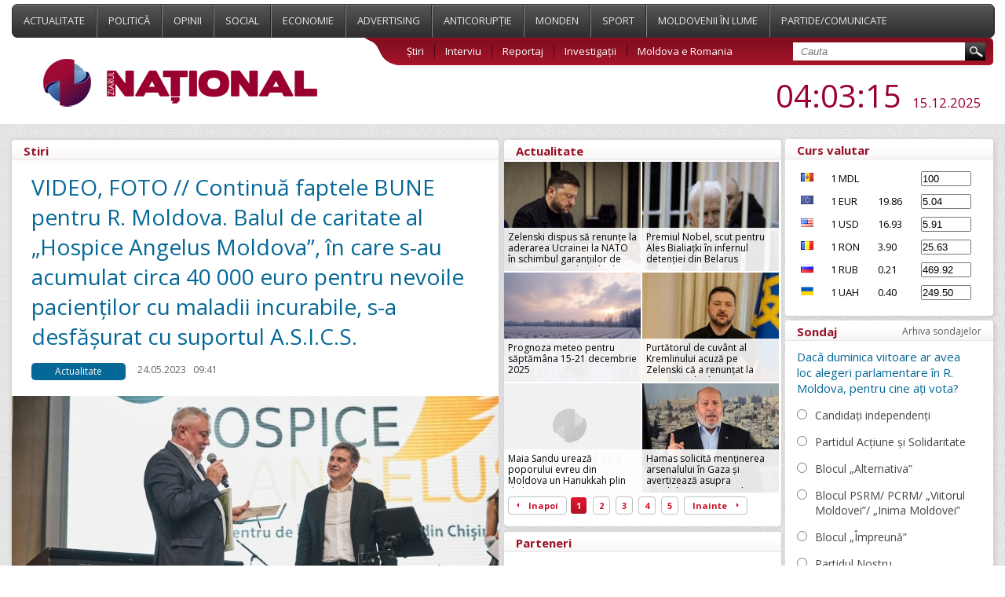

--- FILE ---
content_type: text/html; charset=UTF-8
request_url: https://www.ziarulnational.md/video-foto-continua-faptele-bune-pentru-r-moldova-balul-de-caritate-al-hospice-angelus-moldova-in-care-s-au-acumulat-circa-40-000-euro-pentru-nevoile-pacientilor-cu-maladii-incurabile-s-a-desfasurat-cu-suportul-a-s-i-c-s/
body_size: 14960
content:
<!DOCTYPE html PUBLIC "-//W3C//DTD XHTML 1.0 Transitional//EN" "http://www.w3.org/TR/xhtml1/DTD/xhtml1-transitional.dtd">
<html xmlns="http://www.w3.org/1999/xhtml">

<head>
    <meta http-equiv="Content-Type" content="text/html; charset=utf-8" />    <title>VIDEO, FOTO // Continuă faptele BUNE pentru R. Moldova. Balul de caritate al „Hospice Angelus Moldova”, în care s-au acumulat circa 40 000 euro pentru nevoile pacienților cu maladii incurabile, s-a desfășurat cu suportul A.S.I.C.S.</title>
    <meta name="title" content="ZiarulNational.md ultimele știri din Moldova" />
    <meta name="keywords" content="Ştiri, moldova, noutăți, politice, ştiri economice, mondene, sociale si din sport." />
    <meta name="description" content="Ştirile de ultimă oră, disponibile online în Moldova. Știri și evenimente politice, ştiri economice, mondene, sociale si din sport." />
    
        <meta property="og:title" content="VIDEO, FOTO // Continuă faptele BUNE pentru R. Moldova. Balul de caritate al „Hospice Angelus Moldova”, în care s-au acumulat circa 40 000 euro pentru nevoile pacienților cu maladii incurabile, s-a desfășurat cu suportul A.S.I.C.S." />
        <meta property="og:image" content="https://www.ziarulnational.md/getimages/0x0/large/536b59a93fd95817f106c93299f4c216.jpg" />
        <meta property="og:description" content="
	 Zeci de personalități din diverse domenii, inclusiv oameni de afaceri, artiști, reprezentanți..." />
        <meta property="og:url" content="https://www.ziarulnational.md/[base64]/" />
        <meta property="og:type" content="article" />

        <meta property="fb:app_id" content="1265637723510109" />

    

    <link href="/css/style.css?5.03" type="text/css" rel="stylesheet">
    <link href="/css/mobile.css?5.03" type="text/css" rel="stylesheet">
    <link rel="shortcut icon" href="https://ziarulnational.md/img/favicon.ico" />


    <meta name="viewport" content="width=device-width, initial-scale=1.0">


    <!--[if IE 7]>
    	<link rel="stylesheet" type="text/css" href="/css/IE7.css">
    <![endif]-->
    <!--[if IE 8]>
    	<link rel="stylesheet" type="text/css" href="/css/IE8.css">
    <![endif]-->
    <!--[if IE]>
    	<link rel="stylesheet" type="text/css" href="/css/IE.css" />
    <![endif]-->
    <!--[if IE 10]>
    	<link rel="stylesheet" type="text/css" href="/css/IE10.css" />
    <![endif]-->
    <script type="text/javascript" src="/plugins/jquery-ui/jquery-1.8.3.js"></script>
    <script type="text/javascript" src="/js/sys_front.js"></script>

    

             <!-- Load Facebook SDK for JavaScript 2-->
<div id="fb-root"></div>
<script>(function(d, s, id) {
var js, fjs = d.getElementsByTagName(s)[0];
if (d.getElementById(id)) return;
js = d.createElement(s); js.id = id;
js.src = "https://connect.facebook.net/en_US/sdk.js#xfbml=1&version=v3.0";
fjs.parentNode.insertBefore(js, fjs);
}(document, 'script', 'facebook-jssdk'));</script>    <link href="/css/print.css" rel="stylesheet" type="text/css" media="print" />
    <script async src="//pagead2.googlesyndication.com/pagead/js/adsbygoogle.js"></script>
    <script>
        (adsbygoogle = window.adsbygoogle || []).push({
            google_ad_client: "ca-pub-8674268101049454",
            enable_page_level_ads: true
        });
    </script>

</head>



<body>





    <div class="propo-popup-bottom">
            </div>


    <div class="promo_top">
        <div class="middle_a">
            <div id="adoceanrondfqlrgkwl"></div>
<script type="text/javascript">
/* (c)AdOcean 2003-2016, promo.fish.Ziarulnational.md.All.990x90 */
ado.slave('adoceanrondfqlrgkwl', {myMaster: 'DDhAP7AkhyllMPHKSjnPw.VDIktd313PItrA9FmhI_..y7' });
</script>        </div>
    </div>
    <div class="top_menu">
        <div class="wrapper">
            <div class="menu">
                    <a href="/actualitate/" class="top_links "  >
                Actualitate    </a>
    <a href="/politica/" class="top_links "  >
                Politică    </a>
    <a href="/opinii/" class="top_links "  >
                Opinii    </a>
    <a href="/social/" class="top_links "  >
                Social    </a>
    <a href="/economie/" class="top_links "  >
                Economie    </a>
    <a href="/advertising/" class="top_links "  >
                Advertising    </a>
    <a href="/anticoruptie/" class="top_links "  >
                Anticorupție    </a>
    <a href="/monden/" class="top_links "  >
                Monden    </a>
    <a href="/sport/" class="top_links "  >
                Sport    </a>
    <a href="/moldovenii-in-lume/" class="top_links "  >
                Moldovenii în lume    </a>
    <a href="/partide/" class="top_links "  style="border-right:none;">
                Partide/Comunicate    </a>
                <div class="abs_menu"></div>
            </div>
            <div class="second_menu">
                <div class="logo">
                    <a href="/"><img src="/img/logo.jpg" alt="ZiarulNational.md ultimele știri din Moldova" /></a> <!--/img/logo.jpg-->
                </div>


                <div class="submenu">
                    <div class="sub_links">
                            <a href="/stiri/" class="" >Știri</a>
    <a href="/interviu/" class="" >Interviu</a>
    <a href="/reportaj/" class="" >Reportaj</a>
    <a href="/investigari/" class="" >Investigații</a>
    <a href="/moldova-e-romania/" class="" style="border:none;">Moldova e Romania</a>
                        <div class="search">
                            <form action="/search/" method="GET">
                                <input type="text" name="search" placeholder="Cauta" value="" class="search_field" />
                                <input type="submit" value="" class="search_submit" />
                            </form>
                        </div>
                    </div>
                </div>
                <div class="date_hour jq_timer">
                    <!-- blok linga ora -->
                    
                    <span class="jq_timer_date" style="display: none;">1765771390493</span>
                    <span class="hour"><span class="jq_timer_h">06</span>:<span class="jq_timer_i">03</span>:<span class="jq_timer_s">10</span></span>
                    <span class="date"><span class="jq_timer_d">15</span>.<span class="jq_timer_m">12</span>.<span class="jq_timer_Y">2025</span></span>
                </div>
            </div>
            <div class="mobile-menu" id="js__mobile-menu">
                <div class="mobile-menu-icon" id="js__mobile-menu-icon">
                    <span></span>
                    <span></span>
                    <span></span>
                </div>
                <div class="mobile-menu-nav" id="js__mobile-menu-nav">
                        <a href="/actualitate/" class="top_links "  >
                Actualitate    </a>
    <a href="/politica/" class="top_links "  >
                Politică    </a>
    <a href="/opinii/" class="top_links "  >
                Opinii    </a>
    <a href="/social/" class="top_links "  >
                Social    </a>
    <a href="/economie/" class="top_links "  >
                Economie    </a>
    <a href="/advertising/" class="top_links "  >
                Advertising    </a>
    <a href="/anticoruptie/" class="top_links "  >
                Anticorupție    </a>
    <a href="/monden/" class="top_links "  >
                Monden    </a>
    <a href="/sport/" class="top_links "  >
                Sport    </a>
    <a href="/moldovenii-in-lume/" class="top_links "  >
                Moldovenii în lume    </a>
    <a href="/partide/" class="top_links "  style="border-right:none;">
                Partide/Comunicate    </a>
                        <a href="/stiri/" class="" >Știri</a>
    <a href="/interviu/" class="" >Interviu</a>
    <a href="/reportaj/" class="" >Reportaj</a>
    <a href="/investigari/" class="" >Investigații</a>
    <a href="/moldova-e-romania/" class="" style="border:none;">Moldova e Romania</a>
                </div>
            </div>
        </div>
    </div>
    <div class="wrapper">

        <div class="mobile-under-logo">
                    </div>

        <div class="promo-top-1200x250">
                    </div>


        <div class="content">
            <div class="content_left">
                <div class="news_category">

    <div class="sondaj_archive">

        <span class="archive_title">
            <span>Stiri</span>
        </span>

        <div class="live_stiri">

            <h1>VIDEO, FOTO // Continuă faptele BUNE pentru R. Moldova. Balul de caritate al „Hospice Angelus Moldova”, în care s-au acumulat circa 40 000 euro pentru nevoile pacienților cu maladii incurabile, s-a desfășurat cu suportul A.S.I.C.S.</h1>

            <div class="live_align">
                <span class="what_cat">Actualitate</span>
                <span class="cat_date">24.05.2023</span>
                <span class="cat_date">09:41</span>
                <span class="cat_date2"><img src="/img/eye.jpg" alt="Vizualizări">3699</span>
                            </div>

                                                                <div class="intern_img">
                        <div class="image">
                            <img alt="VIDEO, FOTO // Continuă faptele BUNE pentru R. Moldova. Balul de caritate al „Hospice Angelus Moldova”, în care s-au acumulat circa 40 000 euro pentru nevoile pacienților cu maladii incurabile, s-a desfășurat cu suportul A.S.I.C.S." src="/getimages/620x2000x2/large/536b59a93fd95817f106c93299f4c216.jpg" align="left" width="620" />
                                                    </div>
                                            </div>
                                        <div class="live_align">
                <span class="live_text">
                                                                                                        <p>
	 Zeci de personalități din diverse domenii, inclusiv oameni de afaceri, artiști, reprezentanți ai corpului diplomatic au dat curs invitației „Hospice Angelus Moldova” de a contribui la colectarea de fonduri pentru nevoile pacienților în stare terminală.
</p>
<p>
	  Balul de caritate de primăvară al „Hospice Angelus Moldova”, ajuns la a 13-a ediție, a fost organizat inclusiv cu suportul financiar al Asociației pentru Susținerea Inițiativelor Comunitare și Sportului (A.S.I.C.S.), care a fost sponsor „Royal”.
</p>
<p>
	  Echipa A.S.I.C.S. a participat și la licitația de caritate, la care a câștigat două loturi, inclusiv tricoul semnat de campioana mondială, tripla campioană europeană la lupte, Anastasia Nichita.<br>
	 <br>
	 <img src="/2-12.jpg" alt="" style="width: 590px;">
</p>
<p>
	  Organizatorul evenimentului, Cristina Cuciurcă, a adus mulțumiri Asociației A.S.I.C.S. pentru contribuția financiară și a evidențiat implicarea socială a acesteia.
</p>
<p>
	  „Suntem recunoscători echipei A.S.I.C.S. pentru receptivitate și suportul pe care ni-l acordă de fiecare dată. Din 2019 avem o colaborare frumoasă cu partenerii și finanțatorii Asociației”, a subliniat Cristina Cuciurcă.<br>
	 <br>
	 <img src="/3-12.jpg" alt="" style="width: 590px;">
</p>
<p>
	  La rândul său, președintele de onoare al Asociației, Plamen Milanov, a subliniat importanța participării mediului de afaceri la evenimente de acest gen. „Unul dintre scopurile A.S.I.C.S. este de a contribui la dezvoltarea spiritului de caritate în Republica Moldova. Vedem că tot mai multe companii se implică și o fac inclusiv datorită exemplului nostru”, a punctat Plamen Milanov.
</p>
<p>
	  La Balul „Hospice Angelus Moldova” au fost colectate peste 39 000 de euro, dintre care aproximativ 10 000 de euro reprezintă contribuția Asociației.
</p>
<p>
	  Fundația „Hospice Angelus Moldova” este principalul furnizor de servicii paliative în Republica Moldova. Anual, aproximativ 2 500 de copii și adulți, care suferă de maladii incurabile, beneficiază de serviciile calificate ale echipei Fundației.
</p>
<p>
</p>
<iframe width="590" height="320" src="https://www.youtube.com/embed/fxXWHqmhpO0" title="A.S.I.C.S., alături de Hospice Angelus Moldova" frameborder="0" allow="accelerometer; autoplay; clipboard-write; encrypted-media; gyroscope; picture-in-picture; web-share" allowfullscreen="">
</iframe>                </span>
                                    <div class="author-wrap">
                        <strong>Autor:</strong> Ziarul National                    </div>
                            </div>

            
            <style>
                .gnews {
                    padding: 5px 0 20px 30px;
                    display: block;
                    float: left;
                }

                .gnews a {
                    color: #1a0dab;
                    text-decoration: underline;
                    font-size: 15px;
                }
            </style>
            <div class="live_align">
                <span class='prietenii_merita' style="width: 255px; padding: 7px 0 30px 30px">
                    <strong>Prietenii tăi merită să știe ASTA! </strong> <br>
                </span>

                <div class="facebook_myshare" style="width: 130px;">

                    <div class="fb-share-button"
                        data-href="https://www.ziarulnational.md/[base64]/"
                        data-layout="button_count">
                    </div>


                </div>




                <div class='gnews' style="width: 450px;">
                    <img width="30px" src="https://www.ziarulnational.md/img/google_news.png" alt="Google News" style="float: left; padding: 0 10px 0 0">
                    <a href="https://news.google.com/publications/CAAqLQgKIidDQklTRndnTWFoTUtFWHBwWVhKMWJHNWhkR2x2Ym1Gc0xtMWtLQUFQAQ?hl=ro&gl=RO&ceid=RO%3Aro" target="_blank">
                        Abonează-te acum la ştirile personalizate <br> ZiarulNational pe Google News gratuit</a><br>
                </div>
                <div class='gnews' style="width: 450px;">
                    <img width="30px" src="https://www.ziarulnational.md/img/telegram.png" alt="Telegram" style="float: left; padding: 0 10px 0 0">
                    <a href="https://t.me/ziarulnational" target="_blank">
                        Fii la curent cu ultimile noutăţi <br>
                        Urmăreşte-ne pe canalul nostru Telegram 
                    </a>
                </div>



            </div>





        </div>


        
<div class="undernews_desktop" style="padding-left:20px; display:none">


<script async src="//pagead2.googlesyndication.com/pagead/js/adsbygoogle.js"></script>
<!-- Ziarul_bottom_580 -->
<ins class="adsbygoogle"
     style="display:inline-block;width:580px;height:400px"
     data-ad-client="ca-pub-8674268101049454"
     data-ad-slot="4863295093"></ins>
<script>
(adsbygoogle = window.adsbygoogle || []).push({});
</script>


<br>

</div>

        <div class="mobile_bottom_ads"  style="display: none;">
            <div class="image" style="padding-bottom:15px"  >

<a href="https://t.me/ziarulnational" target="_blank">
    <img width="100%" src="https://www.ziarulnational.md/rezumatul_stirilor.jpg" />
</a>


</div>

        </div>


        <div class="desktoptop">
            <span class="intern_title">
                <span>Stiri relevante</span>
            </span>

            <div class="search_result">
	<span class="align_intern_img"><a href="/[base64]/"><img src="/getimages/620x2000x2/large/a01c12fff454eb7272fb2745d80cccf0.jpg"></a></span>
    <span class="align_search2">
    	<span class="text_search">
        	<span class="cat_date" >01.10.2024</span>
        	<span class="cat_date">16:30</span>
        	<span class="cat_date2"><img src="/img/eye.jpg">7782</span>
                	</span>
        <span class="text_search_link_intern">
        	<a href="/[base64]/" class="news_link_intern">VIDEO // Peste 100 de alergători A.S.I.C.S. și Hope in Motion, la Chișinău Marathon 2024. Participanții au avut un scop NOBIL: Colectarea de fonduri necesare pentru serviciile de îngrijire paliativă a pacienților ce suferă de boli incurabile</a>
    	</span>
    	<hr class="short_hr">
    </span>
</div>
<!--["ASICS"]-->
<div class="search_result">
	<span class="align_intern_img"><a href="/video-foto-a-scris-istorie-pentru-r-moldova-la-jocurile-olimpice-iar-acum-e-rasplatita-pe-masura-anastasia-nichita-a-fost-premiata-cu-500-000-de-lei-de-catre-a-s-i-c-s/"><img src="/getimages/620x2000x2/large/15c223d9e45cb8463b232018500f68fa.jpg"></a></span>
    <span class="align_search2">
    	<span class="text_search">
        	<span class="cat_date" >01.10.2024</span>
        	<span class="cat_date">10:15</span>
        	<span class="cat_date2"><img src="/img/eye.jpg">6928</span>
                	</span>
        <span class="text_search_link_intern">
        	<a href="/video-foto-a-scris-istorie-pentru-r-moldova-la-jocurile-olimpice-iar-acum-e-rasplatita-pe-masura-anastasia-nichita-a-fost-premiata-cu-500-000-de-lei-de-catre-a-s-i-c-s/" class="news_link_intern">VIDEO, FOTO // A scris ISTORIE pentru R. Moldova la Jocurile Olimpice, iar acum e RĂSPLĂTITĂ pe măsură. Anastasia Nichita a fost premiată cu 500 000 de lei de către A.S.I.C.S.</a>
    	</span>
    	<hr class="short_hr">
    </span>
</div>
<!--["ASICS"]-->
<div class="search_result">
	<span class="align_intern_img"><a href="/[base64]/"><img src="/getimages/620x2000x2/large/4d91c53f6660db49adbf1c7de1d72d24.jpg"></a></span>
    <span class="align_search2">
    	<span class="text_search">
        	<span class="cat_date" >10.09.2024</span>
        	<span class="cat_date">09:14</span>
        	<span class="cat_date2"><img src="/img/eye.jpg">7493</span>
                	</span>
        <span class="text_search_link_intern">
        	<a href="/[base64]/" class="news_link_intern"> ​VIDEO, FOTO // Medaliatul cu bronz la Jocurile Olimpice de la Paris, Serghei Tarnovschi, PREMIAT cu 250 000 de lei de A.S.I.C.S.: „Am vrut să spun multe lucruri chiar înainte de Olimpiadă, dar am așteptat să câștigi medalia!”</a>
    	</span>
    	<hr class="short_hr">
    </span>
</div>
<!--["Plamen Milanov","ASICS"]-->
<div class="search_result">
	<span class="align_intern_img"><a href="/[base64]/"><img src="/getimages/620x2000x2/large/d85b7a2e451bddd9141d1111c2ac6769.jpg"></a></span>
    <span class="align_search2">
    	<span class="text_search">
        	<span class="cat_date" >22.05.2024</span>
        	<span class="cat_date">14:14</span>
        	<span class="cat_date2"><img src="/img/eye.jpg">7817</span>
                	</span>
        <span class="text_search_link_intern">
        	<a href="/[base64]/" class="news_link_intern">VIDEO, FOTO // Regal fotbalistic la Chișinău, cu sprijinul A.S.I.C.S. Cronicarii sportivi din opt țări au concurat la turneul INTERNAȚIONAL Chișinău Media Cup 2024: „Tot mai multe echipe își doresc să vină în R. Moldova”</a>
    	</span>
    	<hr class="short_hr">
    </span>
</div>
<!--["ASICS"]-->
<div class="search_result">
	<span class="align_intern_img"><a href="/[base64]/"><img src="/getimages/620x2000x2/large/5709cd74310665b98fe2efea53927d54.jpg"></a></span>
    <span class="align_search2">
    	<span class="text_search">
        	<span class="cat_date" >30.04.2024</span>
        	<span class="cat_date">17:36</span>
        	<span class="cat_date2"><img src="/img/eye.jpg">5625</span>
                	</span>
        <span class="text_search_link_intern">
        	<a href="/[base64]/" class="news_link_intern">VIDEO, FOTO // A.S.I.C.S. a dotat gimnaziul din Obreja Veche cu un laborator digital PERFORMANT, în cadrul Programului „Granturi pentru dezvoltare europeană a satelor”: „Instituția noastră putea doar să viseze la așa ceva”</a>
    	</span>
    	<hr class="short_hr">
    </span>
</div>
<!--["ASICS"]-->
<div class="search_result">
	<span class="align_intern_img"><a href="/[base64]/"><img src="/getimages/620x2000x2/large/a2b847f34aeb7fda88c61068cbf94359.jpg"></a></span>
    <span class="align_search2">
    	<span class="text_search">
        	<span class="cat_date" >26.01.2024</span>
        	<span class="cat_date">11:03</span>
        	<span class="cat_date2"><img src="/img/eye.jpg">7669</span>
                	</span>
        <span class="text_search_link_intern">
        	<a href="/[base64]/" class="news_link_intern">VIDEO // A.S.I.C.S., acord de colaborare cu MEC. Asociația va contribui cu un buget de 7,2 milioane de lei la DEZVOLTAREA sportului în R. Moldova. Plamen Milanov, primele DETALII despre cele cinci direcții de colaborare</a>
    	</span>
    	<hr class="short_hr">
    </span>
</div>
<!--["Plamen Milanov","ASICS"]-->
<div class="search_result">
	<span class="align_intern_img"><a href="/video-zece-table-de-nota-10-cel-de-al-patrulea-display-interactiv-oferit-de-a-s-i-c-s-a-ajuns-in-satul-corten-din-taraclia/"><img src="/getimages/620x2000x2/large/a4bb59027dfc34c184e0fae1e0f7564a.jpg"></a></span>
    <span class="align_search2">
    	<span class="text_search">
        	<span class="cat_date" >16.01.2024</span>
        	<span class="cat_date">13:04</span>
        	<span class="cat_date2"><img src="/img/eye.jpg">5807</span>
                	</span>
        <span class="text_search_link_intern">
        	<a href="/video-zece-table-de-nota-10-cel-de-al-patrulea-display-interactiv-oferit-de-a-s-i-c-s-a-ajuns-in-satul-corten-din-taraclia/" class="news_link_intern">VIDEO // „Zece table de nota 10”: cel de-al patrulea display interactiv oferit de A.S.I.C.S. a ajuns în satul Corten din Taraclia</a>
    	</span>
    	<hr class="short_hr">
    </span>
</div>
<!--["ASICS"]-->
<div class="search_result">
	<span class="align_intern_img"><a href="/[base64]/"><img src="/getimages/620x2000x2/large/583b09907abdb7bc573600b9aa56f65d.jpg"></a></span>
    <span class="align_search2">
    	<span class="text_search">
        	<span class="cat_date" >03.11.2023</span>
        	<span class="cat_date">14:10</span>
        	<span class="cat_date2"><img src="/img/eye.jpg">4582</span>
                	</span>
        <span class="text_search_link_intern">
        	<a href="/[base64]/" class="news_link_intern">​VIDEO // Vicepreședinta Bulgariei și Maia Sandu, alături la deschiderea Centrului Cultural pentru Tineret „Vasil Levski”, inaugurat la Taraclia cu sprijinul A.S.I.C.S.: „Este important să-ți cunoști rădăcinile, să-ți respecți istoria și identitatea”</a>
    	</span>
    	<hr class="short_hr">
    </span>
</div>
<!--["ASICS"]-->
<div class="search_result">
	<span class="align_intern_img"><a href="/[base64]/"><img src="/getimages/620x2000x2/large/2a1d55eb6c3cd6d5cabbbefde9fc36ec.jpg"></a></span>
    <span class="align_search2">
    	<span class="text_search">
        	<span class="cat_date" >28.08.2023</span>
        	<span class="cat_date">12:54</span>
        	<span class="cat_date2"><img src="/img/eye.jpg">3789</span>
                	</span>
        <span class="text_search_link_intern">
        	<a href="/[base64]/" class="news_link_intern">„RESPECT pentru veterani” // De Ziua Independenței, 200 de veterani au primit ajutor financiar din partea Asociației A.S.I.C.S. „Am decis să arătăm oamenilor care au stat la baza independenței R. Moldova că societatea îi apreciază”</a>
    	</span>
    	<hr class="short_hr">
    </span>
</div>
<!--["ASICS"]-->
<div class="search_result">
	<span class="align_intern_img"><a href="/[base64]/"><img src="/getimages/620x2000x2/large/cfb14523d4540f33bf16f3778bd3f540.jpg"></a></span>
    <span class="align_search2">
    	<span class="text_search">
        	<span class="cat_date" >21.06.2023</span>
        	<span class="cat_date">18:26</span>
        	<span class="cat_date2"><img src="/img/eye.jpg">4644</span>
                	</span>
        <span class="text_search_link_intern">
        	<a href="/[base64]/" class="news_link_intern">VIDEO // Sportivii moldoveni vor evolua la Jocurile Europene cu echipamentul oferit de către Asociația A.S.I.C.S. Plamen Milanov a promis PRIME consistente pentru medaliați - 200 de mii de lei pentru medaliile de AUR</a>
    	</span>
    	<hr class="short_hr">
    </span>
</div>
<!--["ASICS"]-->
<div class="search_result">
	<span class="align_intern_img"><a href="/[base64]/"><img src="/getimages/620x2000x2/large/3ac8ecdae6baf19c274186e7785bc8a4.jpg"></a></span>
    <span class="align_search2">
    	<span class="text_search">
        	<span class="cat_date" >12.06.2023</span>
        	<span class="cat_date">15:59</span>
        	<span class="cat_date2"><img src="/img/eye.jpg">4073</span>
                	</span>
        <span class="text_search_link_intern">
        	<a href="/[base64]/" class="news_link_intern">VIDEO // Luptătorii moldoveni pleacă la Campionatul EUROPEAN din Albania în echipament nou, care a fost oferit de Asociația A.S.I.C.S. „Echipa Under 17, în PREMIERĂ, a fost echipată cu un set de uniformă cu simbolurile R. Moldova”</a>
    	</span>
    	<hr class="short_hr">
    </span>
</div>
<!--["ASICS"]-->
<div class="search_result">
	<span class="align_intern_img"><a href="/[base64]/"><img src="/getimages/620x2000x2/large/a0865ebf6335a11a4be80f0d42fbc9d7.jpg"></a></span>
    <span class="align_search2">
    	<span class="text_search">
        	<span class="cat_date" >22.05.2023</span>
        	<span class="cat_date">16:26</span>
        	<span class="cat_date2"><img src="/img/eye.jpg">3592</span>
                	</span>
        <span class="text_search_link_intern">
        	<a href="/[base64]/" class="news_link_intern">VIDEO // Cel mai TARE turneu de minifotbal din sudul R. Moldova, destinat copiilor din satele cu etnici bulgari, a ajuns la faza sferturilor de FINALĂ.Opt echipe luptă pentru marele premiu oferit de A.S.I.C.S. și Guvernul Bulgariei</a>
    	</span>
    	<hr class="short_hr">
    </span>
</div>
<!--["ASICS"]-->
        </div>


        <div class="mobiletop">
            <span class="intern_title">
                <span>Top stiri</span>
            </span>
            <div class="search_result">
	<span class="align_intern_img"><a href="/zelenski-dispus-sa-renunte-la-aderarea-ucrainei-la-nato-in-schimbul-garantiilor-de-securitate-occidentale-dupa-discutiile-maraton-de-la-berlin-cu-emisarii-sua/"><img src="/getimages/620x2000x2/large/693f373266a0e_zelenski-citeste-x.jpg"></a></span>
    <span class="align_search2">
    	<span class="text_search">
        	<span class="cat_date" >15.12.2025</span>
        	<span class="cat_date">00:49</span>
        	<span class="cat_date2"><img src="/img/eye.jpg">342</span>
                	</span>
        <span class="text_search_link_intern">
        	<a href="/zelenski-dispus-sa-renunte-la-aderarea-ucrainei-la-nato-in-schimbul-garantiilor-de-securitate-occidentale-dupa-discutiile-maraton-de-la-berlin-cu-emisarii-sua/" class="news_link_intern">Zelenski dispus să renunțe la aderarea Ucrainei la NATO în schimbul garanțiilor de securitate occidentale după discuțiile maraton de la Berlin cu emisarii SUA</a>
    	</span>
    	<hr class="short_hr">
    </span>
</div>
<!---->
<div class="search_result">
	<span class="align_intern_img"><a href="/premiul-nobel-scut-pentru-ales-bialiatki-in-infernul-detentiei-din-belarus/"><img src="/getimages/620x2000x2/large/693f291c4806f_ales-bialiatki-tw1.png"></a></span>
    <span class="align_search2">
    	<span class="text_search">
        	<span class="cat_date" >14.12.2025</span>
        	<span class="cat_date">23:42</span>
        	<span class="cat_date2"><img src="/img/eye.jpg">357</span>
                	</span>
        <span class="text_search_link_intern">
        	<a href="/premiul-nobel-scut-pentru-ales-bialiatki-in-infernul-detentiei-din-belarus/" class="news_link_intern">Premiul Nobel, scut pentru Ales Bialiațki în infernul detenției din Belarus</a>
    	</span>
    	<hr class="short_hr">
    </span>
</div>
<!---->
<div class="search_result">
	<span class="align_intern_img"><a href="/prognoza-meteo-pentru-saptamana-1521-decembrie-2025/"><img src="/getimages/620x2000x2/large/693ee2868b7ea_ComfyUIu992.jpg"></a></span>
    <span class="align_search2">
    	<span class="text_search">
        	<span class="cat_date" >14.12.2025</span>
        	<span class="cat_date">19:01</span>
        	<span class="cat_date2"><img src="/img/eye.jpg">644</span>
                	</span>
        <span class="text_search_link_intern">
        	<a href="/prognoza-meteo-pentru-saptamana-1521-decembrie-2025/" class="news_link_intern">Prognoza meteo pentru săptămâna 15-21 decembrie 2025</a>
    	</span>
    	<hr class="short_hr">
    </span>
</div>
<!---->
<div class="search_result">
	<span class="align_intern_img"><a href="/purtatorul-de-cuvant-al-kremlinului-acuza-pe-zelenski-ca-a-renuntat-la-promisiunile-de-pace-pentru-a-promova-conflictul-armat/"><img src="/getimages/620x2000x2/large/693ee2c8e47ae_zelenski-conf-27-sept-afp.jpg"></a></span>
    <span class="align_search2">
    	<span class="text_search">
        	<span class="cat_date" >14.12.2025</span>
        	<span class="cat_date">18:53</span>
        	<span class="cat_date2"><img src="/img/eye.jpg">642</span>
                	</span>
        <span class="text_search_link_intern">
        	<a href="/purtatorul-de-cuvant-al-kremlinului-acuza-pe-zelenski-ca-a-renuntat-la-promisiunile-de-pace-pentru-a-promova-conflictul-armat/" class="news_link_intern">Purtătorul de cuvânt al Kremlinului acuză pe Zelenski că a renunțat la promisiunile de pace pentru a promova conflictul armat</a>
    	</span>
    	<hr class="short_hr">
    </span>
</div>
<!---->
<div class="search_result">
	<span class="align_intern_img"><a href="/maia-sandu-ureaza-poporului-evreu-din-moldova-un-hanukkah-plin-de-lumina-si-speranta/"><img src="/getimages/620x2000x2/large/"></a></span>
    <span class="align_search2">
    	<span class="text_search">
        	<span class="cat_date" >14.12.2025</span>
        	<span class="cat_date">17:41</span>
        	<span class="cat_date2"><img src="/img/eye.jpg">483</span>
                	</span>
        <span class="text_search_link_intern">
        	<a href="/maia-sandu-ureaza-poporului-evreu-din-moldova-un-hanukkah-plin-de-lumina-si-speranta/" class="news_link_intern">Maia Sandu urează poporului evreu din Moldova un Hanukkah plin de lumină și speranță</a>
    	</span>
    	<hr class="short_hr">
    </span>
</div>
<!---->
<div class="search_result">
	<span class="align_intern_img"><a href="/hamas-solicita-mentinerea-arsenalului-in-gaza-si-avertizeaza-asupra-instabilitatii-armistitiului-dupa-eliminarea-unui-lider-de-catre-israel/"><img src="/getimages/620x2000x2/large/693eb89d06762_khalil-al-hayya-tv-captura.jpg"></a></span>
    <span class="align_search2">
    	<span class="text_search">
        	<span class="cat_date" >14.12.2025</span>
        	<span class="cat_date">15:27</span>
        	<span class="cat_date2"><img src="/img/eye.jpg">564</span>
                	</span>
        <span class="text_search_link_intern">
        	<a href="/hamas-solicita-mentinerea-arsenalului-in-gaza-si-avertizeaza-asupra-instabilitatii-armistitiului-dupa-eliminarea-unui-lider-de-catre-israel/" class="news_link_intern">Hamas solicită menținerea arsenalului în Gaza și avertizează asupra instabilității armistițiului după eliminarea unui lider de către Israel</a>
    	</span>
    	<hr class="short_hr">
    </span>
</div>
<!---->
<div class="search_result">
	<span class="align_intern_img"><a href="/maia-sandu-in-vizita-oficiala-in-grecia-pentru-intarirea-relatiilor-bilaterale-si-discutii-despre-parcursul-european-al-republicii-moldova/"><img src="/getimages/620x2000x2/large/"></a></span>
    <span class="align_search2">
    	<span class="text_search">
        	<span class="cat_date" >14.12.2025</span>
        	<span class="cat_date">14:26</span>
        	<span class="cat_date2"><img src="/img/eye.jpg">600</span>
                	</span>
        <span class="text_search_link_intern">
        	<a href="/maia-sandu-in-vizita-oficiala-in-grecia-pentru-intarirea-relatiilor-bilaterale-si-discutii-despre-parcursul-european-al-republicii-moldova/" class="news_link_intern">Maia Sandu în vizită oficială în Grecia pentru întărirea relațiilor bilaterale și discuții despre parcursul european al Republicii Moldova</a>
    	</span>
    	<hr class="short_hr">
    </span>
</div>
<!---->
<div class="search_result">
	<span class="align_intern_img"><a href="/reactie-dura-a-kremlinului-la-declaratiile-secretarului-general-al-nato-critici-vehemente-la-adresa-lui-mark-rutte/"><img src="/getimages/620x2000x2/large/693e9c786445f_peskov-kremlin-ru.jpg"></a></span>
    <span class="align_search2">
    	<span class="text_search">
        	<span class="cat_date" >14.12.2025</span>
        	<span class="cat_date">13:51</span>
        	<span class="cat_date2"><img src="/img/eye.jpg">845</span>
                	</span>
        <span class="text_search_link_intern">
        	<a href="/reactie-dura-a-kremlinului-la-declaratiile-secretarului-general-al-nato-critici-vehemente-la-adresa-lui-mark-rutte/" class="news_link_intern">Reacție dură a Kremlinului la declarațiile secretarului general al NATO: Critici vehemente la adresa lui Mark Rutte</a>
    	</span>
    	<hr class="short_hr">
    </span>
</div>
<!---->
<div class="search_result">
	<span class="align_intern_img"><a href="/pierderi-uriase-pentru-rusia-peste-un-milion-de-soldati-si-mii-de-echipamente-distruse-in-ucraina/"><img src="/getimages/620x2000x2/large/693e6436d12d7_ucraina-tw1.png"></a></span>
    <span class="align_search2">
    	<span class="text_search">
        	<span class="cat_date" >14.12.2025</span>
        	<span class="cat_date">10:02</span>
        	<span class="cat_date2"><img src="/img/eye.jpg">812</span>
                	</span>
        <span class="text_search_link_intern">
        	<a href="/pierderi-uriase-pentru-rusia-peste-un-milion-de-soldati-si-mii-de-echipamente-distruse-in-ucraina/" class="news_link_intern">Pierderi uriașe pentru Rusia: peste un milion de soldați și mii de echipamente distruse în Ucraina</a>
    	</span>
    	<hr class="short_hr">
    </span>
</div>
<!---->
<div class="search_result">
	<span class="align_intern_img"><a href="/horoscopul-zilei-14122025/"><img src="/getimages/620x2000x2/large/693e500aaa43f_horoscop_8.png"></a></span>
    <span class="align_search2">
    	<span class="text_search">
        	<span class="cat_date" >14.12.2025</span>
        	<span class="cat_date">08:34</span>
        	<span class="cat_date2"><img src="/img/eye.jpg">678</span>
                	</span>
        <span class="text_search_link_intern">
        	<a href="/horoscopul-zilei-14122025/" class="news_link_intern">Horoscopul zilei 14.12.2025</a>
    	</span>
    	<hr class="short_hr">
    </span>
</div>
<!---->
<div class="search_result">
	<span class="align_intern_img"><a href="/autoritatile-din-germania-au-dejucat-un-atentat-terorist-planuit-pentru-un-targ-de-craciun-din-bavaria/"><img src="/getimages/620x2000x2/large/693e3a0c3709d_magdeburg-tw.png"></a></span>
    <span class="align_search2">
    	<span class="text_search">
        	<span class="cat_date" >14.12.2025</span>
        	<span class="cat_date">06:37</span>
        	<span class="cat_date2"><img src="/img/eye.jpg">773</span>
                	</span>
        <span class="text_search_link_intern">
        	<a href="/autoritatile-din-germania-au-dejucat-un-atentat-terorist-planuit-pentru-un-targ-de-craciun-din-bavaria/" class="news_link_intern">Autoritățile din Germania au dejucat un atentat terorist plănuit pentru un târg de Crăciun din Bavaria</a>
    	</span>
    	<hr class="short_hr">
    </span>
</div>
<!---->
<div class="search_result">
	<span class="align_intern_img"><a href="/zelenski-se-intalneste-la-berlin-cu-lideri-ai-sua-si-ue-pentru-a-discuta-despre-viitorul-pacii-in-ucraina/"><img src="/getimages/620x2000x2/large/693e2bff84b44_zelenski-13-dec.jpg"></a></span>
    <span class="align_search2">
    	<span class="text_search">
        	<span class="cat_date" >14.12.2025</span>
        	<span class="cat_date">05:47</span>
        	<span class="cat_date2"><img src="/img/eye.jpg">816</span>
                	</span>
        <span class="text_search_link_intern">
        	<a href="/zelenski-se-intalneste-la-berlin-cu-lideri-ai-sua-si-ue-pentru-a-discuta-despre-viitorul-pacii-in-ucraina/" class="news_link_intern">Zelenski se întâlnește la Berlin cu lideri ai SUA și UE pentru a discuta despre viitorul păcii în Ucraina</a>
    	</span>
    	<hr class="short_hr">
    </span>
</div>
<!---->
<div class="search_result">
	<span class="align_intern_img"><a href="/trenul-przemylkiev-evacuat-in-polonia-din-cauza-unei-false-alerte-cu-bomba/"><img src="/getimages/620x2000x2/large/693df3ba5b279_tren-polonia.jpg"></a></span>
    <span class="align_search2">
    	<span class="text_search">
        	<span class="cat_date" >14.12.2025</span>
        	<span class="cat_date">01:51</span>
        	<span class="cat_date2"><img src="/img/eye.jpg">725</span>
                	</span>
        <span class="text_search_link_intern">
        	<a href="/trenul-przemylkiev-evacuat-in-polonia-din-cauza-unei-false-alerte-cu-bomba/" class="news_link_intern">Trenul Przemyśl-Kiev evacuat în Polonia din cauza unei false alerte cu bombă</a>
    	</span>
    	<hr class="short_hr">
    </span>
</div>
<!---->
<div class="search_result">
	<span class="align_intern_img"><a href="/din-13-decembrie-2025-scaderi-semnificative-de-temperatura-si-cer-noros-in-intreaga-tara/"><img src="/getimages/620x2000x2/large/693dad2692fa2_istockphoto_1478708953.jpg"></a></span>
    <span class="align_search2">
    	<span class="text_search">
        	<span class="cat_date" >13.12.2025</span>
        	<span class="cat_date">20:47</span>
        	<span class="cat_date2"><img src="/img/eye.jpg">934</span>
                	</span>
        <span class="text_search_link_intern">
        	<a href="/din-13-decembrie-2025-scaderi-semnificative-de-temperatura-si-cer-noros-in-intreaga-tara/" class="news_link_intern">Din 13 decembrie 2025: Scăderi semnificative de temperatură și cer noros în întreaga țară</a>
    	</span>
    	<hr class="short_hr">
    </span>
</div>
<!---->
<div class="search_result">
	<span class="align_intern_img"><a href="/rusia-ataca-o-nava-turceasca-cu-drona-in-largul-marii-acuza-ucraina-niciun-ranit-nava-isi-continua-drumul-spre-egipt/"><img src="/getimages/620x2000x2/large/693dad685d4ae_nava-ulei-capt-vid.png"></a></span>
    <span class="align_search2">
    	<span class="text_search">
        	<span class="cat_date" >13.12.2025</span>
        	<span class="cat_date">20:28</span>
        	<span class="cat_date2"><img src="/img/eye.jpg">977</span>
                	</span>
        <span class="text_search_link_intern">
        	<a href="/rusia-ataca-o-nava-turceasca-cu-drona-in-largul-marii-acuza-ucraina-niciun-ranit-nava-isi-continua-drumul-spre-egipt/" class="news_link_intern">Rusia atacă o navă turcească cu dronă în largul mării, acuză Ucraina; niciun rănit, nava își continuă drumul spre Egipt</a>
    	</span>
    	<hr class="short_hr">
    </span>
</div>
<!---->
<div class="search_result">
	<span class="align_intern_img"><a href="/ales-bialiaki-laureat-al-premiului-nobel-pentru-pace-eliberat-din-inchisoare-in-urma-negocierilor-internationale-cu-regimul-lukaenko/"><img src="/getimages/620x2000x2/large/693d9f60dd5ca_bialiatki-x.jpg"></a></span>
    <span class="align_search2">
    	<span class="text_search">
        	<span class="cat_date" >13.12.2025</span>
        	<span class="cat_date">19:57</span>
        	<span class="cat_date2"><img src="/img/eye.jpg">788</span>
                	</span>
        <span class="text_search_link_intern">
        	<a href="/ales-bialiaki-laureat-al-premiului-nobel-pentru-pace-eliberat-din-inchisoare-in-urma-negocierilor-internationale-cu-regimul-lukaenko/" class="news_link_intern">Ales Bialiaţki, laureat al Premiului Nobel pentru Pace, eliberat din închisoare în urma negocierilor internaționale cu regimul Lukaşenko</a>
    	</span>
    	<hr class="short_hr">
    </span>
</div>
<!---->
<div class="search_result">
	<span class="align_intern_img"><a href="/alerta-cu-bomba-la-frontiera-moldovei-trenul-bucurestikiev-vizat-masuri-de-securitate-activate-in-otaci/"><img src="/getimages/620x2000x2/large/693d914a16e57_cfr-calatori.jpg"></a></span>
    <span class="align_search2">
    	<span class="text_search">
        	<span class="cat_date" >13.12.2025</span>
        	<span class="cat_date">19:01</span>
        	<span class="cat_date2"><img src="/img/eye.jpg">753</span>
                	</span>
        <span class="text_search_link_intern">
        	<a href="/alerta-cu-bomba-la-frontiera-moldovei-trenul-bucurestikiev-vizat-masuri-de-securitate-activate-in-otaci/" class="news_link_intern">Alertă cu bombă la frontiera Moldovei: Trenul București-Kiev vizat, măsuri de securitate activate în Otaci</a>
    	</span>
    	<hr class="short_hr">
    </span>
</div>
<!---->
<div class="search_result">
	<span class="align_intern_img"><a href="/erdogan-si-putin-discuta-despre-pacea-intre-ucraina-si-rusia-si-isi-doresc-implicarea-sua-in-solutionarea-conflictului/"><img src="/getimages/620x2000x2/large/693d7546e9631_erdogan-cu-putin-kremlin.jpg"></a></span>
    <span class="align_search2">
    	<span class="text_search">
        	<span class="cat_date" >13.12.2025</span>
        	<span class="cat_date">16:49</span>
        	<span class="cat_date2"><img src="/img/eye.jpg">981</span>
                	</span>
        <span class="text_search_link_intern">
        	<a href="/erdogan-si-putin-discuta-despre-pacea-intre-ucraina-si-rusia-si-isi-doresc-implicarea-sua-in-solutionarea-conflictului/" class="news_link_intern">Erdogan și Putin discută despre pacea între Ucraina și Rusia și își doresc implicarea SUA în soluționarea conflictului</a>
    	</span>
    	<hr class="short_hr">
    </span>
</div>
<!---->
<div class="search_result">
	<span class="align_intern_img"><a href="/sua-ridica-sanctiunile-pentru-potasa-din-belarus-minsk-elibereaza-zeci-de-detinuti-politici-dupa-negocieri-cu-donald-trump/"><img src="/getimages/620x2000x2/large/693d753ac9a99_lukasenko-cole-belta.jpg"></a></span>
    <span class="align_search2">
    	<span class="text_search">
        	<span class="cat_date" >13.12.2025</span>
        	<span class="cat_date">16:45</span>
        	<span class="cat_date2"><img src="/img/eye.jpg">836</span>
                	</span>
        <span class="text_search_link_intern">
        	<a href="/sua-ridica-sanctiunile-pentru-potasa-din-belarus-minsk-elibereaza-zeci-de-detinuti-politici-dupa-negocieri-cu-donald-trump/" class="news_link_intern">SUA ridică sancțiunile pentru potasa din Belarus, Minsk eliberează zeci de deținuți politici după negocieri cu Donald Trump</a>
    	</span>
    	<hr class="short_hr">
    </span>
</div>
<!---->
<div class="search_result">
	<span class="align_intern_img"><a href="/statele-unite-ridica-sanctiunile-asupra-potasei-din-belarus-dupa-eliberarea-a-123-de-detinuti-politici-inclusiv-laureatul-nobel-ales-bialiatki/"><img src="/getimages/620x2000x2/large/693d752f3694e_ales-bialiatki-tw1.png"></a></span>
    <span class="align_search2">
    	<span class="text_search">
        	<span class="cat_date" >13.12.2025</span>
        	<span class="cat_date">16:37</span>
        	<span class="cat_date2"><img src="/img/eye.jpg">851</span>
                	</span>
        <span class="text_search_link_intern">
        	<a href="/statele-unite-ridica-sanctiunile-asupra-potasei-din-belarus-dupa-eliberarea-a-123-de-detinuti-politici-inclusiv-laureatul-nobel-ales-bialiatki/" class="news_link_intern">Statele Unite ridică sancțiunile asupra potasei din Belarus după eliberarea a 123 de deținuți politici, inclusiv laureatul Nobel Ales Bialiațki</a>
    	</span>
    	<hr class="short_hr">
    </span>
</div>
<!---->
<div class="search_result">
	<span class="align_intern_img"><a href="/germania-sprijina-polonia-cu-soldati-pentru-fortificarea-frontierei-estice-in-fata-amenintarii-rusesti/"><img src="/getimages/620x2000x2/large/693d67190d844_armata-germana-tw.jpg"></a></span>
    <span class="align_search2">
    	<span class="text_search">
        	<span class="cat_date" >13.12.2025</span>
        	<span class="cat_date">16:00</span>
        	<span class="cat_date2"><img src="/img/eye.jpg">823</span>
                	</span>
        <span class="text_search_link_intern">
        	<a href="/germania-sprijina-polonia-cu-soldati-pentru-fortificarea-frontierei-estice-in-fata-amenintarii-rusesti/" class="news_link_intern">Germania sprijină Polonia cu soldați pentru fortificarea frontierei estice în fața amenințării rusești</a>
    	</span>
    	<hr class="short_hr">
    </span>
</div>
<!---->
<div class="search_result">
	<span class="align_intern_img"><a href="/viitorul-primministru-ceh-andrej-babis-respinge-sprijinul-financiar-pentru-ucraina-si-cere-alternative-comisiei-europene/"><img src="/getimages/620x2000x2/large/693d5906136d6_andrej-babis-fb.jpg"></a></span>
    <span class="align_search2">
    	<span class="text_search">
        	<span class="cat_date" >13.12.2025</span>
        	<span class="cat_date">14:48</span>
        	<span class="cat_date2"><img src="/img/eye.jpg">1024</span>
                	</span>
        <span class="text_search_link_intern">
        	<a href="/viitorul-primministru-ceh-andrej-babis-respinge-sprijinul-financiar-pentru-ucraina-si-cere-alternative-comisiei-europene/" class="news_link_intern">Viitorul prim-ministru ceh, Andrej Babis, respinge sprijinul financiar pentru Ucraina și cere alternative Comisiei Europene</a>
    	</span>
    	<hr class="short_hr">
    </span>
</div>
<!---->
<div class="search_result">
	<span class="align_intern_img"><a href="/orasul-odesa-si-regiunea-inconjuratoare-paralizate-de-pene-de-curent-dupa-un-atac-rusesc-semnificativ-asupra-infrastructurii-energetice-a-ucrainei/"><img src="/getimages/620x2000x2/large/693d4afa15d6f_odesa.jpg"></a></span>
    <span class="align_search2">
    	<span class="text_search">
        	<span class="cat_date" >13.12.2025</span>
        	<span class="cat_date">13:22</span>
        	<span class="cat_date2"><img src="/img/eye.jpg">884</span>
                	</span>
        <span class="text_search_link_intern">
        	<a href="/orasul-odesa-si-regiunea-inconjuratoare-paralizate-de-pene-de-curent-dupa-un-atac-rusesc-semnificativ-asupra-infrastructurii-energetice-a-ucrainei/" class="news_link_intern">Orașul Odesa și regiunea înconjurătoare, paralizate de pene de curent după un atac rusesc semnificativ asupra infrastructurii energetice a Ucrainei</a>
    	</span>
    	<hr class="short_hr">
    </span>
</div>
<!---->
<div class="search_result">
	<span class="align_intern_img"><a href="/horoscopul-zilei-13122025/"><img src="/getimages/620x2000x2/large/693cfe89df5ca_horoscop_2.png"></a></span>
    <span class="align_search2">
    	<span class="text_search">
        	<span class="cat_date" >13.12.2025</span>
        	<span class="cat_date">08:33</span>
        	<span class="cat_date2"><img src="/img/eye.jpg">841</span>
                	</span>
        <span class="text_search_link_intern">
        	<a href="/horoscopul-zilei-13122025/" class="news_link_intern">Horoscopul zilei 13.12.2025</a>
    	</span>
    	<hr class="short_hr">
    </span>
</div>
<!---->
<div class="search_result">
	<span class="align_intern_img"><a href="/administratia-biden-a-intrerupt-temporar-schimbul-de-informatii-cu-israel-din-cauza-conflictului-din-gaza/"><img src="/getimages/620x2000x2/large/693cf69752c9c_liban-atacuri-israel-tw3.jpg"></a></span>
    <span class="align_search2">
    	<span class="text_search">
        	<span class="cat_date" >13.12.2025</span>
        	<span class="cat_date">07:28</span>
        	<span class="cat_date2"><img src="/img/eye.jpg">952</span>
                	</span>
        <span class="text_search_link_intern">
        	<a href="/administratia-biden-a-intrerupt-temporar-schimbul-de-informatii-cu-israel-din-cauza-conflictului-din-gaza/" class="news_link_intern">Administrația Biden a întrerupt temporar schimbul de informații cu Israel din cauza conflictului din Gaza</a>
    	</span>
    	<hr class="short_hr">
    </span>
</div>
<!---->
<div class="search_result">
	<span class="align_intern_img"><a href="/ue-ingheata-activele-rusesti-pe-termen-nelimitat-pentru-sprijinirea-ucrainei-planul-de-165-miliarde-de-euro-si-acordul-cu-belgia-in-primplan/"><img src="/getimages/620x2000x2/large/693ca23f96f1a_summit-ue-23-oct.jpg"></a></span>
    <span class="align_search2">
    	<span class="text_search">
        	<span class="cat_date" >13.12.2025</span>
        	<span class="cat_date">01:58</span>
        	<span class="cat_date2"><img src="/img/eye.jpg">1073</span>
                	</span>
        <span class="text_search_link_intern">
        	<a href="/ue-ingheata-activele-rusesti-pe-termen-nelimitat-pentru-sprijinirea-ucrainei-planul-de-165-miliarde-de-euro-si-acordul-cu-belgia-in-primplan/" class="news_link_intern">UE îngheață activele rusești pe termen nelimitat pentru sprijinirea Ucrainei: Planul de 165 miliarde de euro și acordul cu Belgia în prim-plan</a>
    	</span>
    	<hr class="short_hr">
    </span>
</div>
<!---->
            <div class="main_news">
                <a href="https://www.ziarulnational.md/stiri/3?page=3" class="see-more">Vezi mai multe</a>
            </div>
        </div>


        <div class="mobile_bottom_ads" style="display: none;">
                    </div>



        <!--["ASICS"]-->

        <hr class="comment_hr2">

        
    </div>

    <script>
        $(document).ready(function() {
            const activeTitle = "VIDEO, FOTO // Continuă faptele BUNE pentru R. Moldova. Balul de caritate al „Hospice Angelus Moldova”, în care s-au acumulat circa 40 000 euro pentru nevoile pacienților cu maladii incurabile, s-a desfășurat cu suportul A.S.I.C.S.";
            $(".mobiletop .search_result").each(function() {
                if ($(".news_link_intern", this).text() === activeTitle) {
                    $(this).remove();
                }
            });
        });
    </script>

</div>                <div class="video_blogs">
                        <div class="video " id="top-news-right-2">
            <div class="video_title">
            <span>Actualitate</span>
        </div>
        <div class="ajx_page_load">
            <div class="small_new"><a href="/zelenski-dispus-sa-renunte-la-aderarea-ucrainei-la-nato-in-schimbul-garantiilor-de-securitate-occidentale-dupa-discutiile-maraton-de-la-berlin-cu-emisarii-sua/" class="index_hover">
        	<img src="/getimages/174x139x1/thumb/693f373266a0e_zelenski-citeste-x.jpg">
            <div class="small_abs">
            	<span>Zelenski dispus să renunțe la aderarea Ucrainei la NATO în schimbul garanțiilor de securitate occidentale după discuțiile maraton de la Berlin cu emisarii SUA</span>
            </div>
        </a></div>
            <div class="small_new"><a href="/premiul-nobel-scut-pentru-ales-bialiatki-in-infernul-detentiei-din-belarus/" class="index_hover">
        	<img src="/getimages/174x139x1/thumb/693f291c4806f_ales-bialiatki-tw1.png">
            <div class="small_abs">
            	<span>Premiul Nobel, scut pentru Ales Bialiațki în infernul detenției din Belarus</span>
            </div>
        </a></div>
            <div class="small_new"><a href="/prognoza-meteo-pentru-saptamana-1521-decembrie-2025/" class="index_hover">
        	<img src="/getimages/174x139x1/thumb/693ee2868b7ea_ComfyUIu992.jpg">
            <div class="small_abs">
            	<span>Prognoza meteo pentru săptămâna 15-21 decembrie 2025</span>
            </div>
        </a></div>
            <div class="small_new"><a href="/purtatorul-de-cuvant-al-kremlinului-acuza-pe-zelenski-ca-a-renuntat-la-promisiunile-de-pace-pentru-a-promova-conflictul-armat/" class="index_hover">
        	<img src="/getimages/174x139x1/thumb/693ee2c8e47ae_zelenski-conf-27-sept-afp.jpg">
            <div class="small_abs">
            	<span>Purtătorul de cuvânt al Kremlinului acuză pe Zelenski că a renunțat la promisiunile de pace pentru a promova conflictul armat</span>
            </div>
        </a></div>
            <div class="small_new"><a href="/maia-sandu-ureaza-poporului-evreu-din-moldova-un-hanukkah-plin-de-lumina-si-speranta/" class="index_hover">
        	<img src="/getimages/174x139x1/thumb/">
            <div class="small_abs">
            	<span>Maia Sandu urează poporului evreu din Moldova un Hanukkah plin de lumină și speranță</span>
            </div>
        </a></div>
            <div class="small_new"><a href="/hamas-solicita-mentinerea-arsenalului-in-gaza-si-avertizeaza-asupra-instabilitatii-armistitiului-dupa-eliminarea-unui-lider-de-catre-israel/" class="index_hover">
        	<img src="/getimages/174x139x1/thumb/693eb89d06762_khalil-al-hayya-tv-captura.jpg">
            <div class="small_abs">
            	<span>Hamas solicită menținerea arsenalului în Gaza și avertizează asupra instabilității armistițiului după eliminarea unui lider de către Israel</span>
            </div>
        </a></div>
        <div class="pages_index" style="margin-left: 5px;">
        <span class="ajx_href prev"><img src="/img/prev.png" />Inapoi</span>            
        <a href="/events/1?limit=6&page=1" class="in_page_active ajx_href in_page">1</a>
        <a href="/events/2?limit=6&page=2" class="ajx_href in_page">2</a>
        <a href="/events/3?limit=6&page=3" class="ajx_href in_page">3</a>
        <a href="/events/4?limit=6&page=4" class="ajx_href in_page">4</a>
        <a href="/events/5?limit=6&page=5" class="ajx_href in_page">5</a>            
        <a href="/events/6?limit=6&page=2" class="ajx_href next" rel="next">Inainte<img src="/img/next.png" /></a>        
    </div>
</div></div>    <div class="video " id="banner350-400">
            <div class="video_title">
            <span>Parteneri</span>
        </div>
        <div class="partners-banner">
<a href="http://drrm.gov.ro/w/"  target="_blank">
<img src="/ziar_gov_ro_1_right_0513_3.png">
</a>
</div>
</div>        <div class="video">
        <div class="video_title">
            <span>Actualitate</span>
        </div>
                    <span class="stiri_scurt_align">
                <!--<span class="abs_stiri_s">Politica</span>-->
                <span class="stiri_scurt_img">
                    <a href="/zelenski-dispus-sa-renunte-la-aderarea-ucrainei-la-nato-in-schimbul-garantiilor-de-securitate-occidentale-dupa-discutiile-maraton-de-la-berlin-cu-emisarii-sua/"><img src="/getimages/619x421x1/large/693f373266a0e_zelenski-citeste-x.jpg" /></a>
                </span>
                <span class="stiri_scurt_link">
                    <a href="/zelenski-dispus-sa-renunte-la-aderarea-ucrainei-la-nato-in-schimbul-garantiilor-de-securitate-occidentale-dupa-discutiile-maraton-de-la-berlin-cu-emisarii-sua/">Zelenski dispus să renunțe la aderarea Ucrainei la NATO în schimbul garanțiilor de securitate occidentale după discuțiile maraton de la Berlin cu emisarii SUA</a>
                </span>
            </span>
            <hr class="stiri_scurt_hr">
                    <span class="stiri_scurt_align">
                <!--<span class="abs_stiri_s">Politica</span>-->
                <span class="stiri_scurt_img">
                    <a href="/premiul-nobel-scut-pentru-ales-bialiatki-in-infernul-detentiei-din-belarus/"><img src="/getimages/619x421x1/large/693f291c4806f_ales-bialiatki-tw1.png" /></a>
                </span>
                <span class="stiri_scurt_link">
                    <a href="/premiul-nobel-scut-pentru-ales-bialiatki-in-infernul-detentiei-din-belarus/">Premiul Nobel, scut pentru Ales Bialiațki în infernul detenției din Belarus</a>
                </span>
            </span>
            <hr class="stiri_scurt_hr">
                    <span class="stiri_scurt_align">
                <!--<span class="abs_stiri_s">Politica</span>-->
                <span class="stiri_scurt_img">
                    <a href="/prognoza-meteo-pentru-saptamana-1521-decembrie-2025/"><img src="/getimages/619x421x1/large/693ee2868b7ea_ComfyUIu992.jpg" /></a>
                </span>
                <span class="stiri_scurt_link">
                    <a href="/prognoza-meteo-pentru-saptamana-1521-decembrie-2025/">Prognoza meteo pentru săptămâna 15-21 decembrie 2025</a>
                </span>
            </span>
            <hr class="stiri_scurt_hr">
                    <span class="stiri_scurt_align">
                <!--<span class="abs_stiri_s">Politica</span>-->
                <span class="stiri_scurt_img">
                    <a href="/purtatorul-de-cuvant-al-kremlinului-acuza-pe-zelenski-ca-a-renuntat-la-promisiunile-de-pace-pentru-a-promova-conflictul-armat/"><img src="/getimages/619x421x1/large/693ee2c8e47ae_zelenski-conf-27-sept-afp.jpg" /></a>
                </span>
                <span class="stiri_scurt_link">
                    <a href="/purtatorul-de-cuvant-al-kremlinului-acuza-pe-zelenski-ca-a-renuntat-la-promisiunile-de-pace-pentru-a-promova-conflictul-armat/">Purtătorul de cuvânt al Kremlinului acuză pe Zelenski că a renunțat la promisiunile de pace pentru a promova conflictul armat</a>
                </span>
            </span>
            <hr class="stiri_scurt_hr">
            </div>
    <div class="video">
    <div class="video_title">
        <span>Punct de vedere NAȚIONAL</span>
    </div>
            <span class="opinii_align">
            <div class="opinii_left">
                <a href="/mihai-gribincea-moscova-rescrie-istoria-declaratia-mariei-zaharova-despre-conflictul-din-transnistria-propaganda-sau-realitate/"><img src="/getimages/619x421x1/large/cc5d86b3782b8c409978725398af417e.jpg" /></a>
            </div>
            <div class="opinii_right">
                <span class="opinii_align1">
                    <span class="op_data">14.05.2025</span>
                    <span class="op_data">13:06</span>
                </span>
                <span class="opinii_align1">
                    <a href="/mihai-gribincea-moscova-rescrie-istoria-declaratia-mariei-zaharova-despre-conflictul-din-transnistria-propaganda-sau-realitate/" class="op_name">ZiarulNational</a>
                </span>
                <span class="opinii_align1">
                    <span class="op_category">Mihai Gribincea // Moscova rescrie is...</span>
                </span>
            </div>
            <hr>
        </span>
            <span class="opinii_align">
            <div class="opinii_left">
                <a href="/nicolae-negru-anul-politic-2024-in-cateva-linii/"><img src="/getimages/619x421x1/large/3be42d99c60e35af1783dbaae80bad93.jpg" /></a>
            </div>
            <div class="opinii_right">
                <span class="opinii_align1">
                    <span class="op_data">30.12.2024</span>
                    <span class="op_data">09:11</span>
                </span>
                <span class="opinii_align1">
                    <a href="/nicolae-negru-anul-politic-2024-in-cateva-linii/" class="op_name">Nicolae Negru</a>
                </span>
                <span class="opinii_align1">
                    <span class="op_category">Nicolae Negru // Anul politic 2024, î...</span>
                </span>
            </div>
            <hr>
        </span>
            <span class="opinii_align">
            <div class="opinii_left">
                <a href="/valeriu-saharneanu-rezidentii-transnistreni-ostatici-ori-varf-de-lance-ai-kremlinului/"><img src="/getimages/619x421x1/large/9462b46e83f0bfe713d4a6beb95e01eb.jpg" /></a>
            </div>
            <div class="opinii_right">
                <span class="opinii_align1">
                    <span class="op_data">30.12.2024</span>
                    <span class="op_data">09:55</span>
                </span>
                <span class="opinii_align1">
                    <a href="/valeriu-saharneanu-rezidentii-transnistreni-ostatici-ori-varf-de-lance-ai-kremlinului/" class="op_name">Valeriu Saharneanu</a>
                </span>
                <span class="opinii_align1">
                    <span class="op_category">Valeriu Saharneanu // Rezidenții tran...</span>
                </span>
            </div>
            <hr>
        </span>
    </div>    <div class="video " id="horoscop">
            <div class="video_title">
            <span>Horoscop</span>
        </div>
        <div class="title_horoscop">
	     Vezi horoscopul tău pentru astăzi
</div>
<div class="zodie">
	<a href="/pages/horoscop/#zod1"><img src="/img/1.jpg" alt=""></a><span>Capricorn</span>
</div>
<div class="zodie">
	<a href="/pages/horoscop/#zod2"><img src="/img/2.jpg" alt=""></a><span>Vărsător</span>
</div>
<div class="zodie">
	<a href="/pages/horoscop/#zod3"><img src="/img/3.jpg" alt=""></a><span>Pești</span>
</div>
<div class="zodie">
	<a href="/pages/horoscop/#zod4"><img src="/img/4.jpg" alt=""></a><span>Berbec</span>
</div>
<div class="zodie">
	<a href="/pages/horoscop/#zod5"><img src="/img/5.jpg" alt=""></a><span>Taur</span>
</div>
<div class="zodie">
	<a href="/pages/horoscop/#zod6"><img src="/img/6.jpg" alt=""></a><span>Gemeni</span>
</div>
<div class="zodie">
	<a href="/pages/horoscop/#zod7"><img src="/img/7.jpg" alt=""></a><span>Rac</span>
</div>
<div class="zodie">
	<a href="/pages/horoscop/#zod8"><img src="/img/8.jpg" alt=""></a><span>Leu</span>
</div>
<div class="zodie">
	<a href="/pages/horoscop/#zod9"><img src="/img/9.jpg" alt=""></a><span>Fecioară</span>
</div>
<div class="zodie">
	<a href="/pages/horoscop/#zod10"><img src="/img/10.jpg" alt=""></a><span>Balanță</span>
</div>
<div class="zodie">
	<a href="/pages/horoscop/#zod11"><img src="/img/11.jpg" alt=""></a><span>Scorpion</span>
</div>
<div class="zodie">
	<a href="/pages/horoscop/#zod12"><img src="/img/12.jpg" alt=""></a><span>Săgetător</span>
</div></div>                </div>
            </div>
            <div class="content_right">
                    <div class="promo_right " id="curs-valutar">
            <div class="promo_title">
            <span>Curs valutar</span>
        </div>
        <div class="curs">
	<span class="curs_align">
    	<span class="image_cell"><img src="/img/leu.jpg" alt=""></span>
        <span class="value_cell">1 MDL</span>
        <span class="curs_cell">&nbsp;</span>
        <span class="input_cell"><input class="conv_valute" onclick="select()" type="text" value="100" currency="1" ></span>
    </span>
        <span class="curs_align">
    	<span class="image_cell"><img src="/img/eur.jpg" alt=""></span>
        <span class="value_cell">1 EUR</span>
        <span class="curs_cell">19.86</span>
        <span class="input_cell"><input class="conv_valute" onclick="select()" type="text" currency="19.8557" value="5.04"></span>
    </span>
        <span class="curs_align">
    	<span class="image_cell"><img src="/img/usd.jpg" alt=""></span>
        <span class="value_cell">1 USD</span>
        <span class="curs_cell">16.93</span>
        <span class="input_cell"><input class="conv_valute" onclick="select()" type="text" currency="16.9316" value="5.91"></span>
    </span>
        <span class="curs_align">
    	<span class="image_cell"><img src="/img/ron.jpg" alt=""></span>
        <span class="value_cell">1 RON</span>
        <span class="curs_cell">3.90</span>
        <span class="input_cell"><input class="conv_valute" onclick="select()" type="text" currency="3.9010" value="25.63"></span>
    </span>
        <span class="curs_align">
    	<span class="image_cell"><img src="/img/rub.jpg" alt=""></span>
        <span class="value_cell">1 RUB</span>
        <span class="curs_cell">0.21</span>
        <span class="input_cell"><input class="conv_valute" onclick="select()" type="text" currency="0.2128" value="469.92"></span>
    </span>
        <span class="curs_align">
    	<span class="image_cell"><img src="/img/uah.jpg" alt=""></span>
        <span class="value_cell">1 UAH</span>
        <span class="curs_cell">0.40</span>
        <span class="input_cell"><input class="conv_valute" onclick="select()" type="text" currency="0.4008" value="249.50"></span>
    </span>
    </div>
<script>
    $('.conv_valute').live('keyup', function(){
        var this_obj = $(this);
        var active_curr = $(this).attr('currency');
        var active_val = $(this).val();
        $('.conv_valute').each(function(index){
            if($(this).attr('currency') != $(this_obj).attr('currency')) $(this).val((parseFloat(active_val)*parseFloat(active_curr)/parseFloat($(this).attr('currency'))).toFixed(2));
        });
    })
</script>
</div>    <div class="promo_right " id="sondaj">
            <div class="promo_title">
            <span>Sondaj</span>
        </div>
        <form action="/poll/poll_item/vote/907" method="POST" class="ajx_replace">
    <span class="abonament">Dacă duminica viitoare ar avea loc alegeri parlamentare în R. Moldova, pentru cine ați vota? </span>
            <span class="sondaj">
            <input name="data[id]" value="909" type="radio">
            <label>
                Candidați independenți<br />
                            </label>
        </span>
            <span class="sondaj">
            <input name="data[id]" value="910" type="radio">
            <label>
                Partidul Acțiune și Solidaritate<br />
                            </label>
        </span>
            <span class="sondaj">
            <input name="data[id]" value="911" type="radio">
            <label>
                Blocul „Alternativa”<br />
                            </label>
        </span>
            <span class="sondaj">
            <input name="data[id]" value="912" type="radio">
            <label>
                Blocul PSRM/ PCRM/ „Viitorul Moldovei”/ „Inima Moldovei”<br />
                            </label>
        </span>
            <span class="sondaj">
            <input name="data[id]" value="913" type="radio">
            <label>
                Blocul „Împreună”<br />
                            </label>
        </span>
            <span class="sondaj">
            <input name="data[id]" value="914" type="radio">
            <label>
                Partidul Nostru<br />
                            </label>
        </span>
            <span class="sondaj">
            <input name="data[id]" value="915" type="radio">
            <label>
                Mișcarea „Respect Moldova”<br />
                            </label>
        </span>
            <span class="sondaj">
            <input name="data[id]" value="916" type="radio">
            <label>
                PSDE<br />
                            </label>
        </span>
            <span class="sondaj">
            <input name="data[id]" value="917" type="radio">
            <label>
                Altă opțiune<br />
                            </label>
        </span>
            <span class="sondaj">
            <input name="data[id]" value="918" type="radio">
            <label>
                Nu știu/ Nu răspund<br />
                            </label>
        </span>
            <span class="sondaj">
            <input name="data[id]" value="919" type="radio">
            <label>
                Liga Orașelor și Comunelor (LOC)<br />
                            </label>
        </span>
        <input type="submit" value="Votează" class="ab_submit1" />
</form>
<script>
    $('#sondaj .promo_title').append('<a href="/poll/poll_item/index/" class="archive">Arhiva sondajelor</a>');
</script>
</div>    <div class="promo_right " id="ziarulnational-pe-facebook">
            <div class="promo_title">
            <span>Prietenii noștri</span>
        </div>
        <div class="fb-page" data-href="https://www.facebook.com/ziarulnationalmd/" data-width="240" data-small-header="true" data-adapt-container-width="true" data-hide-cover="false" data-show-facepile="true" data-show-posts="false"><div class="fb-xfbml-parse-ignore"><blockquote cite="https://www.facebook.com/ziarulnationalmd/"><a href="https://www.facebook.com/ziarulnationalmd/">Ziarul National</a></blockquote></div></div></div>    <div  class='mywidget'><!--  START: ZiarulNational.md Widget --><script language="JavaScript" type="text/javascript" src="https://www.ziarulnational.md/pages/widget/none/?get=1&sbase=&stitle=ZiarulNational.md&swidth=264&scolor=970b36&sncount=7"></script><noscript><a href="https://www.ziarulnational.md" target="_blank"><strong>www.ziarulnational.md</strong></a></noscript><!--  END: ZiarulNational.md Widget -->
<br>
<a href='https://www.ziarulnational.md/pages/widget/'>Widget cu noutăți la tine pe site</a>
</div>            </div>
        </div>
    </div>
    <div class="bottom_categories">
        <div class="wrapper">
                <div class="cat_bottom">
	<div class="btm_title">
    	<span><a href="/international/">Internațional</a></span>
    </div>
    
    <img src="/getimages/230x103x1/thumb/693f373266a0e_zelenski-citeste-x.jpg" class="btm_img" />
    <span class="cat_right_align">
        <a href="/zelenski-dispus-sa-renunte-la-aderarea-ucrainei-la-nato-in-schimbul-garantiilor-de-securitate-occidentale-dupa-discutiile-maraton-de-la-berlin-cu-emisarii-sua/" class="list_of_news_btm">Zelenski dispus să renunțe la aderarea Ucrainei la NATO în schimbul garanțiilor de securitate occidentale după discuțiile maraton de la Berlin cu emisarii SUA</a>                       
    </span>
        
            <span class="cat_right_align_shadow">
            <a href="/premiul-nobel-scut-pentru-ales-bialiatki-in-infernul-detentiei-din-belarus/" class="list_of_news_btm">Premiul Nobel, scut pentru Ales Bialiațki în infernul detenției din Belarus</a>                       
        </span>
            <span class="cat_right_align_shadow">
            <a href="/purtatorul-de-cuvant-al-kremlinului-acuza-pe-zelenski-ca-a-renuntat-la-promisiunile-de-pace-pentru-a-promova-conflictul-armat/" class="list_of_news_btm">Purtătorul de cuvânt al Kremlinului acuză pe Zelenski că a renunțat la promisiunile de pace pentru a promova conflictul armat</a>                       
        </span>
    </div>    <div class="cat_bottom">
	<div class="btm_title">
    	<span><a href="/turism/">Turism</a></span>
    </div>
    
    <img src="/getimages/230x103x1/thumb/289f42e771ffd07408f24ca04ef33910.jpg" class="btm_img" />
    <span class="cat_right_align">
        <a href="/[base64]/" class="list_of_news_btm">O familie a calculat cât va cheltui 10 zile în Thassos, în vacanța din 2025: „Acum trei ani era la 50% costul” Citeşte întreaga ştire: O familie de români a calculat cât va cheltui 10 zile în Thassos, în vacanța din 2025: „Acum trei ani era</a>                       
    </span>
        
            <span class="cat_right_align_shadow">
            <a href="/romania-principala-destinatie-turistica-pentru-cetatenii-r-moldova-o-treime-dintre-adulti-nu-au-parasit-niciodata-republica-noastra/" class="list_of_news_btm">România, principala destinație turistică pentru cetățenii R. Moldova. O treime dintre adulți nu au părăsit niciodată republica noastră</a>                       
        </span>
            <span class="cat_right_align_shadow">
            <a href="/taxa-turistica-de-5-euro-din-venetia-revine-si-se-va-dubla-pentru-turistii-last-minute/" class="list_of_news_btm">Taxa turistică de 5 euro din Veneţia revine şi se va dubla pentru turiştii last-minute</a>                       
        </span>
    </div>    <div class="cat_bottom">
	<div class="btm_title">
    	<span><a href="/it/">IT</a></span>
    </div>
    
    <img src="/getimages/230x103x1/thumb/da4cf2ba687c5b54fffb9b5cc2df07f1.jpg" class="btm_img" />
    <span class="cat_right_align">
        <a href="/care-sunt-angajatii-pe-care-inteligenta-artificiala-nu-i-va-putea-inlocui-niciodata-lista-de-40-de-joburi-pot-fi-inlocuite-partial-sau-complet-de-ia/" class="list_of_news_btm">Care sunt angajații pe care inteligența artificială nu-i va putea înlocui niciodată . LISTA de 40 de joburi pot fi înlocuite parțial sau complet de IA</a>                       
    </span>
        
            <span class="cat_right_align_shadow">
            <a href="/investigatie-telefonul-patriotic-trump-t1-o-chinezarie-aurie-rebranduita-vanduta-cu-499-de-dolari/" class="list_of_news_btm">INVESTIGAȚIE // Telefonul patriotic „Trump T1”, o chinezărie aurie rebranduită vândută cu 499 de dolari</a>                       
        </span>
            <span class="cat_right_align_shadow">
            <a href="/elevii-din-moldova-descopera-profesiile-viitorului-alaturi-de-expertii-mixbook/" class="list_of_news_btm">Elevii din Moldova descoperă profesiile viitorului alături de experții Mixbook</a>                       
        </span>
    </div>    <div class="cat_bottom">
	<div class="btm_title">
    	<span><a href="/sanatatea-si-frumusetea/">Sănătate și frumusețe</a></span>
    </div>
    
    <img src="/getimages/230x103x1/thumb/6914b343cd7d7_Dr-Ovidiu-Ferician-Urolog_MedLife-e1762960626239-768x360.jpeg" class="btm_img" />
    <span class="cat_right_align">
        <a href="/dr-ovidiu-ferician-avertizeaza-cancerul-de-prostata-poate-afecta-barbatii-chiar-de-la-50-de-ani-preventia-incepe-cu-un-test-genetic/" class="list_of_news_btm">Dr. Ovidiu Ferician avertizează: cancerul de prostată poate afecta bărbații chiar de la 50 de ani, prevenția începe cu un test genetic!</a>                       
    </span>
        
            <span class="cat_right_align_shadow">
            <a href="/ultrasunetele-o-noua-speranta-de-supravietuire-dupa-accidentul-vascular-cerebral-hemoragic/" class="list_of_news_btm">Ultrasunetele, o nouă speranță de supraviețuire după accidentul vascular cerebral hemoragic</a>                       
        </span>
            <span class="cat_right_align_shadow">
            <a href="/noul-orizont-in-tratarea-ranilor-diabetice-terapia-cu-unde-de-soc-promite-vindecare-rapida-si-eficienta/" class="list_of_news_btm">Noul orizont în tratarea rănilor diabetice: Terapia cu unde de șoc promite vindecare rapidă și eficientă</a>                       
        </span>
    </div>    <div class="cat_bottom">
	<div class="btm_title">
    	<span><a href="/fapt-divers/">Fapt divers</a></span>
    </div>
    
    <img src="/getimages/230x103x1/thumb/693e500aaa43f_horoscop_8.png" class="btm_img" />
    <span class="cat_right_align">
        <a href="/horoscopul-zilei-14122025/" class="list_of_news_btm">Horoscopul zilei 14.12.2025</a>                       
    </span>
        
            <span class="cat_right_align_shadow">
            <a href="/horoscopul-zilei-13122025/" class="list_of_news_btm">Horoscopul zilei 13.12.2025</a>                       
        </span>
            <span class="cat_right_align_shadow">
            <a href="/horoscopul-zilei-12122025/" class="list_of_news_btm">Horoscopul zilei 12.12.2025</a>                       
        </span>
    </div>        </div>
    </div>
    <div class="bottom_banner">
        <div class="middle">
                    </div>
    </div>
    <div class="bottom">
        <div class="wrapper">
            <span class="btm_left"><p>
	     Ziarul Național 2013-2025. Toate drepturile sunt rezervate
</p></span>
            <span class="btm_midlle">
                    <a href="/despre-noi/">Despre noi</a>
    <a href="/publicitate/">Publicitate</a>
    <a href="/termeni-si-conditii/">Termeni și condiții</a>
    <a href="/pages/widget/">News widget</a>
    <a href="/pages/rss/">RSS</a>
    <a href="/contacte/">Contacte</a>
            </span>
            <span class="btm_right"><span>&nbsp;</span></span>
        </div>
    </div>
        <!-- Google tag (gtag.js) -->
<script async src="https://www.googletagmanager.com/gtag/js?id=G-0ZDWMRDHDK"></script>
<script>
  window.dataLayer = window.dataLayer || [];
  function gtag(){dataLayer.push(arguments);}
  gtag('js', new Date());

  gtag('config', 'G-0ZDWMRDHDK');
</script>        </body>
<script>
    $(document).ready(function() {
        $('#js__mobile-menu-icon').click(function() {
            $(this).toggleClass('open');
            $('#js__mobile-menu-nav').toggleClass('open');
        });
        $(this).click(function(e) {
            let target = $(e.target);
            if ($('#js__mobile-menu').has(target).length === 0) {
                $('#js__mobile-menu-icon').removeClass('open');
                $('#js__mobile-menu-nav').removeClass('open');
            }
        });
    });
</script>

</html>

--- FILE ---
content_type: text/html; charset=UTF-8
request_url: https://www.ziarulnational.md/pages/widget/none/?get=1&sbase=&stitle=ZiarulNational.md&swidth=264&scolor=970b36&sncount=7
body_size: 216
content:
    document.write('<iframe src="https://www.ziarulnational.md/pages/widget/none/?get=2&sbase=&stitle=ZiarulNational.md&swidth=264&scolor=970b36&sncount=7" marginwidth="0" marginheight="0" vspace="0" hspace="0" allowtransparency="true" frameborder="0" height="527px" scrolling="no" width="264px" style="background-color:#FFFFFF;"></iframe>');


--- FILE ---
content_type: text/html; charset=UTF-8
request_url: https://www.ziarulnational.md/pages/widget/none/?get=2&sbase=&stitle=ZiarulNational.md&swidth=264&scolor=970b36&sncount=7
body_size: 1583
content:
    <style>
        /*--------------Schimbarea dimensiunii blocului principal--------------*/
        .news_small_block {
            width: 264px;
        }

        /*--------------Schimbarea dimensiunii blocului cu textul--------------*/
        /*---Marimea blocului principal - 100px ----*/
        .news_scurt_right {
            width: 164px;
        }

        @import url('https://fonts.googleapis.com/css?family=Open+Sans:400');
        /*--------------Schimbarea culorii interfetei--------------*/
        /*---Albastra---

        .title a{
            color:#4b74ac;	
        }

        .news_cat_title{
            background-color:#4b74ac;
        }*/

        /*---Rosie---*/
        .title a {
            color: 970b36;
        }

        .news_cat_title {
            background-color: 970b36;
        }

        /*--------------STilul neschimbat--------------*/
        .news_small_block {
            float: left;
            background-color: #ffffff;
            font-family: 'Open Sans', sans-serif;
            -moz-border-radius: 10px;
            -webkit-border-radius: 10px;
            -o-border-radius: 10px;
            border-radius: 10px;
            padding: 0px 0px 5px 0px;
            -moz-box-shadow: 0px 0px 5px 1px rgba(0, 0, 0, 0.1);
            -webkit-box-shadow: 0px 0px 5px 1px rgba(0, 0, 0, 0.1);
            box-shadow: 0px 0px 5px 1px rgba(0, 0, 0, 0.1);
        }

        .news_cat_title {
            float: left;
            width: 100%;
            color: #ffffff;
            padding: 7px 0px 7px 0px;
            -moz-border-radius: 10px 10px 0px 0px;
            -webkit-border-radius: 10px 10px 0px 0px;
            -o-border-radius: 10px 10px 0px 0px;
            border-radius: 10px 10px 0px 0px;
        }

        .news_cat_title span {
            float: left;
            margin: 0px 0px 0px 12px;
            font-size: 97%;
        }

        .news_scurt {
            float: left;
            width: 100%;
            padding: 4px 0px;
        }

        .news_scurt_img {
            float: left;
            width: 80px;
            padding: 0px 10px 0px 10px;
        }

        .news_scurt_img a {
            float: left;
        }

        .news_scurt_img a img {
            float: left;
        }

        .news_scurt_right {
            float: left;
        }

        .date5 {
            float: left;
            width: 97%;
            color: #6B6162;
            font-size: 71%;
            margin: 1px 0px 0px 0px;
        }

        .title {
            float: left;
            width: 97%;
            margin: 3px 0px 0px 0px;
        }

        .title a {
            text-decoration: none;
            font-size: 91%;
        }

        .title a:hover {
            text-decoration: underline;
        }

        .news_small_block hr {
            float: left;
            width: 96%;
            margin-left: 2%;
            height: 1px;
            background-color: #c4c4c4;
            border: none;
            margin-top: 0px;
            margin-bottom: 0px;
        }

        .btm_logo {
            width: 100%;
            text-align: right;
        }

        .btm_logo a {
            float: right;
            margin: 5px 15px 0px 0px;
        }
    </style>
        <div class="news_small_block test2" id="widget_source">
        <div class="news_cat_title"><span>ZiarulNational.md</span></div>
                    <div class="news_scurt">
                <div class="news_scurt_img"><a target="_blank" href="https://www.ziarulnational.md/zelenski-dispus-sa-renunte-la-aderarea-ucrainei-la-nato-in-schimbul-garantiilor-de-securitate-occidentale-dupa-discutiile-maraton-de-la-berlin-cu-emisarii-sua/"><img src="https://www.ziarulnational.md/getimages/80x59x1/thumb/693f373266a0e_zelenski-citeste-x.jpg" /></a></div>
                <div class="news_scurt_right">
                    <span class="date5">15.12.2025 00:49</span>
                    <span class="title"><a target="_blank" href="https://www.ziarulnational.md/zelenski-dispus-sa-renunte-la-aderarea-ucrainei-la-nato-in-schimbul-garantiilor-de-securitate-occidentale-dupa-discutiile-maraton-de-la-berlin-cu-emisarii-sua/">Zelenski dispus să renunțe la aderarea...</a></span>
                </div>
            </div>
            <hr />
                    <div class="news_scurt">
                <div class="news_scurt_img"><a target="_blank" href="https://www.ziarulnational.md/premiul-nobel-scut-pentru-ales-bialiatki-in-infernul-detentiei-din-belarus/"><img src="https://www.ziarulnational.md/getimages/80x59x1/thumb/693f291c4806f_ales-bialiatki-tw1.png" /></a></div>
                <div class="news_scurt_right">
                    <span class="date5">14.12.2025 23:42</span>
                    <span class="title"><a target="_blank" href="https://www.ziarulnational.md/premiul-nobel-scut-pentru-ales-bialiatki-in-infernul-detentiei-din-belarus/">Premiul Nobel, scut pentru Ales Bialia...</a></span>
                </div>
            </div>
            <hr />
                    <div class="news_scurt">
                <div class="news_scurt_img"><a target="_blank" href="https://www.ziarulnational.md/prognoza-meteo-pentru-saptamana-1521-decembrie-2025/"><img src="https://www.ziarulnational.md/getimages/80x59x1/thumb/693ee2868b7ea_ComfyUIu992.jpg" /></a></div>
                <div class="news_scurt_right">
                    <span class="date5">14.12.2025 19:01</span>
                    <span class="title"><a target="_blank" href="https://www.ziarulnational.md/prognoza-meteo-pentru-saptamana-1521-decembrie-2025/">Prognoza meteo pentru săptămâna 15-21 ...</a></span>
                </div>
            </div>
            <hr />
                    <div class="news_scurt">
                <div class="news_scurt_img"><a target="_blank" href="https://www.ziarulnational.md/purtatorul-de-cuvant-al-kremlinului-acuza-pe-zelenski-ca-a-renuntat-la-promisiunile-de-pace-pentru-a-promova-conflictul-armat/"><img src="https://www.ziarulnational.md/getimages/80x59x1/thumb/693ee2c8e47ae_zelenski-conf-27-sept-afp.jpg" /></a></div>
                <div class="news_scurt_right">
                    <span class="date5">14.12.2025 18:53</span>
                    <span class="title"><a target="_blank" href="https://www.ziarulnational.md/purtatorul-de-cuvant-al-kremlinului-acuza-pe-zelenski-ca-a-renuntat-la-promisiunile-de-pace-pentru-a-promova-conflictul-armat/">Purtătorul de cuvânt al Kremlinului ac...</a></span>
                </div>
            </div>
            <hr />
                    <div class="news_scurt">
                <div class="news_scurt_img"><a target="_blank" href="https://www.ziarulnational.md/maia-sandu-ureaza-poporului-evreu-din-moldova-un-hanukkah-plin-de-lumina-si-speranta/"><img src="https://www.ziarulnational.md/getimages/80x59x1/thumb/" /></a></div>
                <div class="news_scurt_right">
                    <span class="date5">14.12.2025 17:41</span>
                    <span class="title"><a target="_blank" href="https://www.ziarulnational.md/maia-sandu-ureaza-poporului-evreu-din-moldova-un-hanukkah-plin-de-lumina-si-speranta/">Maia Sandu urează poporului evreu din ...</a></span>
                </div>
            </div>
            <hr />
                    <div class="news_scurt">
                <div class="news_scurt_img"><a target="_blank" href="https://www.ziarulnational.md/hamas-solicita-mentinerea-arsenalului-in-gaza-si-avertizeaza-asupra-instabilitatii-armistitiului-dupa-eliminarea-unui-lider-de-catre-israel/"><img src="https://www.ziarulnational.md/getimages/80x59x1/thumb/693eb89d06762_khalil-al-hayya-tv-captura.jpg" /></a></div>
                <div class="news_scurt_right">
                    <span class="date5">14.12.2025 15:27</span>
                    <span class="title"><a target="_blank" href="https://www.ziarulnational.md/hamas-solicita-mentinerea-arsenalului-in-gaza-si-avertizeaza-asupra-instabilitatii-armistitiului-dupa-eliminarea-unui-lider-de-catre-israel/">Hamas solicită menținerea arsenalului ...</a></span>
                </div>
            </div>
            <hr />
                    <div class="news_scurt">
                <div class="news_scurt_img"><a target="_blank" href="https://www.ziarulnational.md/maia-sandu-in-vizita-oficiala-in-grecia-pentru-intarirea-relatiilor-bilaterale-si-discutii-despre-parcursul-european-al-republicii-moldova/"><img src="https://www.ziarulnational.md/getimages/80x59x1/thumb/" /></a></div>
                <div class="news_scurt_right">
                    <span class="date5">14.12.2025 14:26</span>
                    <span class="title"><a target="_blank" href="https://www.ziarulnational.md/maia-sandu-in-vizita-oficiala-in-grecia-pentru-intarirea-relatiilor-bilaterale-si-discutii-despre-parcursul-european-al-republicii-moldova/">Maia Sandu în vizită oficială în Greci...</a></span>
                </div>
            </div>
            <hr />
                <div class="btm_logo">
            <a target="_blank" href="https://www.ziarulnational.md"><img src="/logo_1.png" /></a>
        </div>
    </div>


--- FILE ---
content_type: text/html; charset=utf-8
request_url: https://www.google.com/recaptcha/api2/aframe
body_size: 267
content:
<!DOCTYPE HTML><html><head><meta http-equiv="content-type" content="text/html; charset=UTF-8"></head><body><script nonce="phBuzM0OvTcIIXZoRpCtmw">/** Anti-fraud and anti-abuse applications only. See google.com/recaptcha */ try{var clients={'sodar':'https://pagead2.googlesyndication.com/pagead/sodar?'};window.addEventListener("message",function(a){try{if(a.source===window.parent){var b=JSON.parse(a.data);var c=clients[b['id']];if(c){var d=document.createElement('img');d.src=c+b['params']+'&rc='+(localStorage.getItem("rc::a")?sessionStorage.getItem("rc::b"):"");window.document.body.appendChild(d);sessionStorage.setItem("rc::e",parseInt(sessionStorage.getItem("rc::e")||0)+1);localStorage.setItem("rc::h",'1765771396952');}}}catch(b){}});window.parent.postMessage("_grecaptcha_ready", "*");}catch(b){}</script></body></html>

--- FILE ---
content_type: text/css
request_url: https://www.ziarulnational.md/css/style.css?5.03
body_size: 7815
content:
/*--------------------------------------General--------------------------------*/
@import url("https://fonts.googleapis.com/css?family=Open+Sans:400,700");

.ispc {
    display: block;
}

.ismobile {
    display: none;
}

@media (orientation: portrait) {
    .ispc {
        display: none;
    }

    .ismobile {
        display: block;
    }
}

body {
    background: url(../img/back.jpg);
    /*font-family:Tahoma, Geneva, sans-serif;*/
    font-family: "Open Sans", sans-serif;
    margin: 0px;
    padding: 0px;
}

a img {
    border: none;
}

img {
    max-width: 100%;
}

a {
    text-decoration: none;
    color: #056896;
}

* {
    margin: 0px;
    padding: 0px;
}

.alignleft {
    float: left;
    margin-right: 10px;
    margin-top: 10px;
}

/*--------------------------------------General--------------------------------*/

.wrapper {
    width: 1250px;
    margin: 0px auto;
}

.content {
    width: 1250px;
    float: left;
    margin: 13px 0px 0px 0px;
}

/*--------------------------------------Top--------------------------------*/

.menu {
    width: 1250px;
    border: 1px solid #2b2b2b;
    margin-top: 5px;
    height: 41px;
    background: url(../img/menu.jpg) bottom left repeat-x #535353;
    -moz-border-radius: 7px;
    -webkit-border-radius: 7px;
    -o-border-radius: 7px;
    border-radius: 7px;
    position: relative;
    z-index: 1;
}

.mobile-menu {
    display: none;
}

.menu .top_links {
    float: left;
    height: 30px;
    text-transform: uppercase;
    color: #e2e2e2;
    font-size: 13px;
    padding: 10px 14px 0px 14px;
    border-top: 1px solid #878787;
    border-left: 1px solid #878787;
    border-right: 1px solid #272727;
    z-index: 100;
}

.menu .top_links:hover,
.second_menu .active_top {
    background: url(../img/hover1.png);
}

.top_links:first-child {
    -moz-border-radius: 7px 0px 0px 7px;
    -webkit-border-radius: 7px 0px 0px 7px;
    -o-border-radius: 7px 0px 0px 7px;
    border-radius: 7px 0px 0px 7px;
    border-left: none;
}

.top_links:last-child {
    border-right: none !important;
}

.live {
    float: left;
    margin: 2px 10px 0px 0px;
}

.abs_menu {
    position: absolute;
    top: -1px;
    right: 0px;
    width: 294px;
    height: 43px;
    background: url(../img/abs.png) no-repeat top left;
    z-index: -1;
}

.second_menu {
    float: left;
    height: 110px;
    width: 1250px;
}

.logo {
    float: left;
    width: 450px;
    height: 110px;
}

.logo img {
    float: left;
    margin: 25px 0px 0px 40px;
}

.submenu {
    float: left;
    width: 800px;
    background: url(../img/second-menu-bg.png) 1px 0px no-repeat;
    height: 34px;
    border-top: 1px solid #a51429;
    -moz-border-radius: 0px 5px 5px 0px !important;
    -webkit-border-radius: 0px 5px 5px 0px !important;
    -o-border-radius: 0px 5px 5px 0px !important;
    border-radius: 0px 5px 5px 0px !important;
}

.sub_links {
    width: 750px;
    margin: 0px 0px 0px 50px;
    float: left;
    height: 34px;
    background: url(../img/submenu.jpg) top left repeat-x;
    -moz-border-radius: 0px 5px 5px 0px !important;
    -webkit-border-radius: 0px 5px 5px 0px !important;
    -o-border-radius: 0px 5px 5px 0px !important;
    border-radius: 0px 5px 5px 0px !important;
}

.sub_links a {
    float: left;
    padding: 0px 13px 0px 13px;
    border-right: 1px solid #4f030f;
    color: #ffffff;
    font-size: 13px;
    margin: 7px 0px 0px 0px;
}

.sub_links a:first-child {
    margin-left: -10px;
}

.sub_links a:hover {
    text-decoration: underline;
}

.search {
    float: right;
    margin: 5px 10px 0px 0px;
    z-index: 1;
    width: 245px;
    height: 23px;
    overflow: hidden;
}

.search_field {
    padding: 0px 0px 0px 10px;
    z-index: -1;
    width: 209px;
    height: 23px;
    float: left;
    font-style: italic;
    color: #757575;
    border: none;
}

.search_submit {
    float: left;
    width: 26px;
    height: 23px;
    margin: 0px 0px 0px 0px;
    z-index: 10;
    background: url(../img/search-submit.png) no-repeat top left;
    border: none;
}

.search_submit:hover {
    cursor: pointer;
}

.date_hour {
    float: left;
    width: 800px;
    text-align: right;
    padding: 11px 0px 0px 0px;
    position: relative;
}

.hour {
    font-size: 40px;
    color: #990030;
}

.date {
    font-size: 17px;
    color: #990030;
    margin: 0px 15px 0px 10px;
}

/*--------------------------------------Main news--------------------------------*/

.content_left {
    float: left;
    width: 980px;
}

.main_news {
    float: left;
    width: 980px;
    background-color: #ffffff;
    -moz-border-radius: 4px;
    -webkit-border-radius: 4px;
    -o-border-radius: 4px;
    border-radius: 4px;
    padding: 0px 0px 5px 0px;
    -moz-box-shadow: 2px 2px 5px 1px rgba(0, 0, 0, 0.1);
    -webkit-box-shadow: 2px 2px 5px 1px rgba(0, 0, 0, 0.1);
    box-shadow: 2px 2px 5px 1px rgba(0, 0, 0, 0.1);
    margin: 6px 0px 0px 0px;
}

.main_news a.see-more {
    background-color: #b30000;
    color: #fff;
    padding: 10px 20px;
    margin-bottom: 40px;
    float: left;
    margin: 0 calc(50% - 75px);
    border-radius: 5px;
}

.main_news_left {
    float: left;
    width: 627px;
}

.main_news_left .title {
    float: left;
    width: 619px;
    background: url(../img/act.jpg) repeat-x bottom left;
    height: 25px;
    -moz-border-radius: 4px 0px 0px 0px;
    -webkit-border-radius: 4px 0px 0px 0px;
    -o-border-radius: 4px 0px 0px 0px;
    border-radius: 4px 0px 0px 0px;
}

.main_news_left .title span {
    color: #981225;
    font-size: 15px;
    font-weight: bold;
    margin: 4px 0px 0px 15px;
    float: left;
}

.big_new {
    float: left;
    width: 619px;
    position: relative;
}

.big_new img {
    float: left;
    width: 619px;
}

.big_abs {
    width: 599px;
    position: absolute;
    background: url(../img/news.png);
    height: 73px;
    left: 0px;
    bottom: 0px;
    padding: 10px 5px 0px 15px;
    overflow: hidden;
}

.data {
    float: left;
    font-size: 14px;
    color: #8e1023;
    background-color: #e8e8e8;
    -moz-border-radius: 4px;
    -webkit-border-radius: 4px;
    -o-border-radius: 4px;
    border-radius: 4px;
    padding: 5px 6px 5px 6px;
    margin: 0px 15px 0px 0px;
}

.big_abs a {
    color: #056896;
    font-size: 21px;
    font-weight: normal;
    margin: 10px 0px 0px 0px;
    line-height: 1.4;
    overflow: hidden;
}

.news_title_big {
    float: left;
    height: 60px;
    overflow: hidden;
}

.big_abs a:hover {
    text-decoration: underline;
}

.main_news_right {
    float: left;
    width: 353px;
}

.small_new {
    float: left;
    width: 174px;
    margin: 2px 2px 0px 0px;
    position: relative;
    overflow: hidden;
    height: 139px;
}

.small_new img {
    float: left;
    width: 174px;

    -webkit-transition: all 0.3s ease;
    -o-transition: all 0.3s ease;
    -moz-transition: all 0.3s ease;
    transition: all 0.3s ease;
}

.small_abs {
    position: absolute;
    background: url(../img/news.png);
    height: 55px;
    left: 0px;
    bottom: 0px;
    width: 174px;
}

.small_abs span {
    float: left;
    margin: 5px 5px 0px 5px;
    font-size: 12px;
    color: #000000;
    overflow: hidden;
    height: 44px;
    line-height: 14px;
}

.index_hover:hover .small_abs {
    /* background:url(../img/news1.png);*/
    background: #fff;
}

.index_hover:hover img {
    width: 186px;
    margin: -6px 0px 0px -6px;

    -webkit-transition: all 0.3s ease;
    -o-transition: all 0.3s ease;
    -moz-transition: all 0.3s ease;
    transition: all 0.3s ease;
}

.pages_index {
    float: left;
    width: 350px;
    margin: 5px 0px 0px 3px;
}

.pages_index a {
    margin: 0px 3px 0px 4px;
}

.pages_index .prev {
    float: left;
    padding: 3px 10px 3px 10px;
    border: 1px solid #c1c1c1;
    -moz-border-radius: 4px;
    -webkit-border-radius: 4px;
    -o-border-radius: 4px;
    border-radius: 4px;
    color: #c81329;
    font-size: 11px;
    font-weight: bold;
}

.pages_index .next {
    float: left;
    padding: 3px 10px 3px 10px;
    border: 1px solid #c1c1c1;
    -moz-border-radius: 4px;
    -webkit-border-radius: 4px;
    -o-border-radius: 4px;
    border-radius: 4px;
    color: #c81329;
    font-size: 11px;

    font-weight: bold;
}

.pages_index .prev img {
    float: left;
    margin: 4px 12px 0px 0px;
}

.pages_index .next img {
    float: right;
    margin: 4px 0px 0px 12px;
}

.in_page {
    float: left;
    padding: 3px 7px 3px 7px;
    border: 1px solid #c1c1c1;
    -moz-border-radius: 4px;
    -webkit-border-radius: 4px;
    -o-border-radius: 4px;
    border-radius: 4px;
    color: #c81329;
    font-size: 11px;
    font-weight: bold;
}

.in_page_active,
.pages_index a:hover {
    background: url(../img/active_1.jpg) repeat-x bottom left #d9142b;
    color: #ffffff;
    border: 1px solid #ffffff;
}

/*--------------------------------------Content right--------------------------------*/

.content_right {
    float: left;
    width: 265px;
    margin: 0px 0px 0px 5px;
}

.promo_right {
    float: left;
    width: 265px;
    margin: 6px 0px 0px 0px;
    background-color: #ffffff;
    -moz-border-radius: 4px;
    -webkit-border-radius: 4px;
    -o-border-radius: 4px;
    border-radius: 4px;
    padding: 0px 0px 10px 0px;
    -moz-box-shadow: 2px 2px 5px 1px rgba(0, 0, 0, 0.1);
    -webkit-box-shadow: 2px 2px 5px 1px rgba(0, 0, 0, 0.1);
    box-shadow: 2px 2px 5px 1px rgba(0, 0, 0, 0.1);
}

.promo_title {
    float: left;
    width: 265px;
    background: url(../img/act.jpg) repeat-x bottom left;
    height: 25px;
    -moz-border-radius: 4px 4px 0px 0px;
    -webkit-border-radius: 4px 4px 0px 0px;
    -o-border-radius: 4px 4px 0px 0px;
    border-radius: 4px 4px 0px 0px;
    border-bottom: 1px solid #e7e5e5;
}

.promo_title span {
    color: #981225;
    font-size: 15px;
    font-weight: bold;
    margin: 4px 0px 0px 15px;
    float: left;
}

.banner_1 {
    float: left;
    width: 240px;
    margin: 12px 0px 0px 13px;
}

.curs {
    float: left;
    width: 230px;
    margin: 5px 0px 0px 20px;
    padding-bottom: 10px;
}

.curs_align {
    float: left;
    width: 230px;
    color: #000000;
    font-size: 13px;
    margin: 10px 0px 0px 0px;
}

.image_cell {
    float: left;
    width: 38px;
}

.image_cell img {
    float: left;
    margin: 2px 0px 0px 0px;
}

.value_cell {
    float: left;
    width: 60px;
    text-align: left;
}

.curs_cell {
    float: left;
    width: 55px;
    text-align: left;
}

.input_cell {
    float: left;
    width: 77px;
    text-align: left;
}

.input_cell input {
    float: left;
    width: 60px;
}

.coperta {
    float: left;
    width: 265px;
    height: 299px;
    background: url(../img/coperta_back.jpg) top center no-repeat;
    text-align: center;
    padding: 25px 0px 0px 0px;
    -moz-border-radius: 0px 0px 4px 4px;
    -webkit-border-radius: 0px 0px 4px 4px;
    -o-border-radius: 0px 0px 4px 4px;
    border-radius: 0px 0px 4px 4px;
}

.coperta a img {
    -moz-box-shadow: 0 0 5px 1px rgba(0, 0, 0, 0.4);
    -webkit-box-shadow: 0 0 5px 1px rgba(0, 0, 0, 0.4);
    box-shadow: 0 0 5px 1px rgba(0, 0, 0, 0.4);
}

.archive {
    float: right;
    color: #5c5c5c;
    font-size: 12px;
    margin: 5px 15px 0px 0px;
}

.archive:hover {
    text-decoration: underline;
}

.title_horoscop {
    float: left;
    width: 100%;
    color: #056896;
    font-size: 15px;
    margin: 10px 0px 0px 15px;
}

.abonament {
    float: left;
    width: 225px;
    color: #056896;
    font-size: 15px;
    margin: 10px 0px 0px 15px;
}

.ab_input {
    float: left;
    width: 233px;
    margin: 15px 0px 0px 5px;
    padding: 6px 10px 6px 10px;
    color: #3a4553;
    font-size: 12px;

    border: 1px solid #d4d4d4;
    -moz-border-radius: 4px;
    -webkit-border-radius: 4px;
    -o-border-radius: 4px;
    border-radius: 4px;
    background-color: #f1efef;
}

.ab_submit {
    float: left;
    width: 150px;
    text-align: center;
    color: #ffffff;
    font-size: 15px;
    font-weight: bold;

    padding: 4px 0px 5px 0px;
    background: url(../img/submit.jpg) bottom left repeat-x #dd142d;
    border: none;
    -moz-border-radius: 4px;
    -webkit-border-radius: 4px;
    -o-border-radius: 4px;
    border-radius: 4px;
    margin: 20px 0px 0px 58px;
}

.ab_submit:hover {
    cursor: pointer;
}

.ab_submit1 {
    float: left;
    width: 150px;
    text-align: center;
    color: #ffffff;
    font-size: 15px;
    font-weight: bold;

    padding: 15px 0px 15px 0px;
    background: url(../img/submit.jpg) bottom left repeat-x #dd142d;
    border: none;
    -moz-border-radius: 4px;
    -webkit-border-radius: 4px;
    -o-border-radius: 4px;
    border-radius: 4px;
    margin: 20px 0px 0px 58px;
}

.ab_submit1:hover {
    cursor: pointer;
}

.sondaj {
    float: left;
    width: 225px;
    font-size: 14px;
    color: #444444;

    margin: 15px 0px 0px 15px;
}

.sondaj input {
    float: left;
    margin: 2px 10px 0px 0px;
}

.sondaj label {
    float: left;
    width: 200px;
}

.zodie {
    float: left;
    width: 55px;
    text-align: center;
    margin: 10px 0px 0px 24px;
}

.zodie a img {
    margin: 0px 0px 3px 0px;
}

.zodie span {
    font-size: 13px;
    color: #444444;
}

/*--------------------------------------News category--------------------------------*/

.news_category {
    float: left;
    width: 620px;
    margin: 0px 7px 0px 0px;
}

.categorie {
    float: left;
    width: 610px;
    padding: 0px 0px 10px 10px;
    background-color: #ffffff;
    -moz-border-radius: 5px;
    -webkit-border-radius: 5px;
    -o-border-radius: 5px;
    border-radius: 5px;
    -moz-box-shadow: 0px 0px 5px 1px rgba(0, 0, 0, 0.1);
    -webkit-box-shadow: 0px 0px 5px 1px rgba(0, 0, 0, 0.1);
    box-shadow: 0px 0px 5px 1px rgba(0, 0, 0, 0.1);
    margin: 7px 0px 0px 0px;

    position: relative;
}

.categorie_left {
    float: left;
    width: 580px;
}

.first {
    float: left;
    width: 580px;
    margin: 10px 0px 0px 0px;
}

.category_align_1 {
    float: left;
    width: 157px;
    overflow: hidden;
    margin: 0px 8px 0px 0px;
}

.category_align_1 img {
    width: 157px;
}

.category_align_2 {
    float: left;
    width: 405px;
    overflow: hidden;
}

.align_text {
    float: left;
    width: 185px;
}

.cat_date img {
    margin: 0px 3px 0px 5px !important;
}

.cat_date:last-child {
    margin: 0px 0px 0px 0px;
}

.align_text1 {
    float: left;
    width: 400px;

    margin-bottom: 2px;
}

.news_link {
    float: left;
    color: #056896;
    font-size: 15px;
    margin: 5px 0px 0px 0px;
}

.news_link:hover {
    text-decoration: underline;
}

.news_read {
    float: left;
    color: #bd192d;
    font-size: 11px;
    margin: 5px 0px 0px 0px;

    padding: 0px 12px 0px 0px;
    background: url(../img/read_more.jpg) no-repeat right 4px;
}

.news_read:hover {
    text-decoration: underline;
}

.categorie_right {
    float: left;
    width: 230px;
    position: absolute;
    right: 0px;
    top: 0px;
}

.cat_right_align {
    float: left;
    width: 230px;
}

.blue_cat {
    float: right;
    margin: 0px;
    padding: 2px 20px 3px 20px;
    -moz-border-radius: 0px 5px;
    -webkit-border-radius: 0px 5px;
    -o-border-radius: 0px 5px;
    border-radius: 0px 5px;
    background-color: #056896;
    font-size: 11px;
    color: #ffffff;
}

.blue_cat a {
    text-decoration: none;
    color: #ffffff;
}

.list_of_news {
    font-size: 12px;
    height: 48px;

    float: left;
    width: 210px;
    padding: 0px 7px 0px 13px;
    color: #3a4553;
    background: url(../img/list.png) no-repeat left 4px;
    margin: 5px 0px 0px 0px;

    overflow: hidden;
}

.list_of_news:hover {
    text-decoration: underline;
}

.cat_right_align_shadow {
    float: left;
    width: 230px;
    background: url(../img/shadow.png) no-repeat top center;
    padding: 2px 0px 0px 0px;
    margin: 4px 0px 0px 0px;
}

/*--------------------------------------Video Blog--------------------------------*/

.video_blogs {
    float: left;
    width: 353px;
}

.video {
    float: left;
    width: 353px;
    background-color: #ffffff;
    -moz-border-radius: 5px;
    -webkit-border-radius: 5px;
    -o-border-radius: 5px;
    border-radius: 5px;
    -moz-box-shadow: 0px 0px 5px 1px rgba(0, 0, 0, 0.1);
    -webkit-box-shadow: 0px 0px 5px 1px rgba(0, 0, 0, 0.1);
    box-shadow: 0px 0px 5px 1px rgba(0, 0, 0, 0.1);
    margin: 7px 0px 0px 0px;
    padding: 0px 0px 15px 0px;
}

.video_title {
    float: left;
    width: 353px;
    background: url(../img/act.jpg) repeat-x bottom left;
    height: 25px;
    -moz-border-radius: 4px 4px 0px 0px;
    -webkit-border-radius: 4px 4px 0px 0px;
    -o-border-radius: 4px 4px 0px 0px;
    border-radius: 4px 4px 0px 0px;
    border-bottom: 1px solid #e7e5e5;
}

.video_title span {
    color: #981225;
    font-size: 15px;

    font-weight: bold;
    margin: 4px 0px 0px 15px;
    float: left;
}

.video_big {
    float: left;
    width: 350px;
    overflow: hidden;
    margin: 1px 0px 3px 1px;
    position: relative;

    display: none;
}

.play_big {
    position: absolute;
    top: 67px;
    left: 144px;
}

.video_align {
    float: left;
    margin: 13px 0px 0px 10px;
    width: 330px;
}

.video_small {
    float: left;
    width: 120px;
    height: 67px;
    overflow: hidden;
    position: relative;
    margin: 0px 10px 0px 0px;
}

.play_small {
    position: absolute;
    left: 43px;
    top: 16px;
}

.video_link {
    float: left;
    width: 200px;
    margin: 15px 0px 0px 0px;
    /*height:30px;*/
    overflow: hidden;
    height: 41px;
}

.video_link a {
    font-size: 11px;
    color: #484747;
}

.video_link a:hover {
    color: #056896;
}

.opinii_align {
    float: left;
    width: 333px;
    margin: 10px 0px 0px 5px;
}

.opinii_align hr {
    float: left;
    width: 333px;
    margin: 5px 0px 0px 0px;
    border: none;
    height: 1px;
    background-color: #dcdcdc;
}

.opinii_left {
    float: left;
    width: 79px;
    height: 80px;
    margin: 0px 10px 0px 5px;
}

.opinii_left img {
    -moz-border-radius: 6px;
    -webkit-border-radius: 6px;
    -o-border-radius: 6px;
    border-radius: 6px;
    border: 1px solid #dcdcdc;
    max-width: 100%;
}

.opinii_right {
    float: left;
    width: 235px;
}

.opinii_align1 {
    float: left;
    width: 235px;
    margin: 5px 0px 2px 0px;
}

.op_data {
    float: left;
    margin: 0px 10px 0px 0px;
    font-size: 11px;
    color: #6b6162;
}

.op_name {
    float: left;
    font-size: 15px;
    color: #056896;
}

.op_name:hover {
    text-decoration: underline;
}

.op_category {
    float: left;
    font-size: 13px;
    color: #4a4b4b;
}

.blog_align {
    float: left;
    width: 291px;
    margin: 10px 0px 0px 25px;
}

.sort_blog {
    float: left;
    font-size: 12px;
    color: #056896;

    border: 1px solid #d3d3d3;
    -moz-border-radius: 5px;
    -webkit-border-radius: 5px;
    -o-border-radius: 5px;
    border-radius: 5px;
    padding: 4px 25px 5px 25px;
    margin: 5px 20px 10px 0px;
    text-shadow: 1px 1px 1px rgba(0, 0, 0, 0.1);
}

.sort_activ,
.sort_blog:hover {
    background-color: #e7e7e7;
}

.blog_left {
    float: left;
    width: 48px;
    margin: 0px 10px 0px 0px;
}

.blog_left img {
    border: 1px solid #000000;
}

.blog_right {
    float: left;
    width: 225px;
}

.blog_align1 {
    float: left;
    width: 225px;
    margin: 3px 0px 3px 0px;
}

.blog_name {
    float: left;
    color: #c72b3e;
    font-size: 12px;
    font-weight: bold;
}

.blog_desc {
    float: left;
    color: #2b2b2b;
    font-size: 11px;
}

.blog_desc:hover {
    color: #056896;
}

.blog_align hr {
    float: left;
    height: 1px;
    border: none;
    background-color: #dcdcdc;
    width: 291px;
    margin: 13px 0px 0px 0px;
}

.video_banner {
    float: left;
    width: px;
    margin: 4px 0px 0px 8px;
}

/*--------------------------------------Bottom categories--------------------------------*/

.bottom_categories {
    float: left;
    width: 100%;
    height: 340px;
    padding: 22px 0px 26px 0px;
    background-color: #c8c6c6;
    margin: 25px 0px 0px 0px;
}

.cat_bottom {
    float: left;
    width: 230px;
    height: 340px;
    margin: 0px 20px 0px 0px;
    background-color: #ffffff;
    -moz-box-shadow: 2px 2px 5px 1px rgba(0, 0, 0, 0.1);
    -webkit-box-shadow: 2px 2px 5px 1px rgba(0, 0, 0, 0.1);
    box-shadow: 2px 2px 5px 1px rgba(0, 0, 0, 0.1);
    -moz-border-radius: 6px;
    -webkit-border-radius: 6px;
    -o-border-radius: 6px;
    border-radius: 6px;
    border-top: 1px solid #a81224;
    overflow: hidden;
}

.btm_title {
    float: left;
    width: 228px;
    border-left: 1px solid #a81224;
    border-right: 1px solid #a81224;
    border-top: 1px solid #e75b6c;
    -moz-border-radius: 6px 6px 0px 0px;
    -webkit-border-radius: 6px 6px 0px 0px;
    -o-border-radius: 6px 6px 0px 0px;
    border-radius: 6px 6px 0px 0px;
    height: 35px;
    background: url(../img/title.jpg) bottom left repeat-x;
}

.btm_title span {
    float: left;
    color: #ffffff;
    margin: 7px 0px 0px 20px;
    font-size: 15px;

    text-shadow: 1px 1px 1px rgba(0, 0, 0, 0.2);
}

.btm_title span a {
    text-decoration: none;
    color: #fff;
    width: 220px;
    display: block;
}

.btm_img {
    float: left;
    margin: 0px;
}

.list_of_news_btm {
    float: left;
    width: 210px;
    padding: 0px 7px 0px 13px;
    color: #3a4553;
    font-size: 12px;

    margin: 8px 0px 0px 0px;
    /*height:52px;
overflow:hidden;*/
}

.list_of_news_btm:hover {
    text-decoration: underline;
}

/*--------------------------------------Bottom--------------------------------*/

.bottom_banner {
    float: left;
    width: 100%;
    margin: 5px 0 5px 0px;
    height: 90px;
    text-align: center;
    overflow: hidden;
}

.bottom {
    float: left;
    width: 100%;
    height: 73px;
    background: url(../img/btm.jpg) bottom left repeat-x;
    color: #ffffff;
    font-size: 12px;
}

.btm_left {
    float: left;
    margin: 30px 0px 0px 15px;
}

.btm_midlle {
    float: left;
    margin: 30px 0px 0px 80px;
}

.btm_midlle a {
    float: left;
    color: #ffffff;
    border-right: 1px solid #ffffff;
    padding: 0px 10px;
}

.btm_midlle a:hover {
    text-decoration: underline;
}

.btm_midlle a:last-child {
    border-right: none;
}

.btm_right {
    float: right;
    margin: 30px 20px 0px 0px;
}

.btm_right span {
    float: left;
    margin: 0px 14px 0px 0px;
}

.btm_right span a {
    color: #ffffff;
}

.btm_right span a:hover {
    text-decoration: underline;
}

.btm_right a img {
    float: left;
    margin: -10px 0px 0px 6px;
}

/*--------------------------------------Arhiva sondajelor--------------------------------*/

.sondaj_archive {
    float: left;
    width: 620px;
    padding: 0px 0px 15px 0px;
    background-color: #ffffff;
    -moz-border-radius: 5px;
    -webkit-border-radius: 5px;
    -o-border-radius: 5px;
    border-radius: 5px;
    -moz-box-shadow: 0px 0px 5px 1px rgba(0, 0, 0, 0.1);
    -webkit-box-shadow: 0px 0px 5px 1px rgba(0, 0, 0, 0.1);
    box-shadow: 0px 0px 5px 1px rgba(0, 0, 0, 0.1);
    margin: 7px 0px 0px 0px;
}

.archive_title {
    float: left;
    width: 620px;
    background: url(../img/act.jpg) repeat-x bottom left;
    height: 25px;
    -moz-border-radius: 4px 4px 0px 0px;
    -webkit-border-radius: 4px 4px 0px 0px;
    -o-border-radius: 4px 4px 0px 0px;
    border-radius: 4px 4px 0px 0px;
    border-bottom: 1px solid #e7e5e5;
}

.archive_title span {
    color: #981225;
    font-size: 15px;

    font-weight: bold;
    margin: 4px 0px 0px 15px;
    float: left;
}

.sondaj_block {
    float: left;
    width: 595px;
    margin: 15px 0px 0px 15px;
    color: #383536;
    font-size: 15px;
    position: relative;
}

.sondaj_align1 {
    float: left;
    width: 240px;
    margin: 5px 0px 0px 0px;
}

.sondaj_align {
    float: left;
    width: 595px;
    margin: 5px 0px 0px 0px;
}

.sondaj_date {
    float: left;
    width: 75px;
    background-color: #adadad;
    color: #ffffff;
    font-size: 13px;

    padding: 1px 7px 2px 7px;
    margin: 0px 15px 0px 0px;
    -moz-border-radius: 5px;
    -webkit-border-radius: 5px;
    -o-border-radius: 5px;
    border-radius: 5px;
}

.s_date {
    float: left;
}

.s_time {
    float: right;
}

.totals {
    float: left;
    color: #444444;
    font-size: 13px;

    margin: 1px 0px 0px 0px;
}

.s_title {
    float: left;
    width: 580px;
    color: #056896;
    font-size: 15px;

    margin: 15px 0px 0px 0px;
}

.options {
    float: left;
    width: 580px;
    color: #444444;
    font-size: 14px;

    margin: 15px 0px 0px 0px;
}

.sondaj_align img {
    float: left;
    margin: 5px 0px 0px 0px;
}

.sondaj_align1 img {
    float: left;
    margin: 5px 0px 0px 0px;
}

.pescent {
    float: left;
    color: #444444;
    font-size: 14px;

    margin: 0px 0px 0px 10px;
}

.sondaj_block hr {
    float: left;
    width: 595px;
    border: none;
    height: 1px;
    background-color: #e6e6e6;
    margin: 15px 0px 0px 0px;
}

.sondaj_images {
    float: left;
    width: 230px;
    margin: 20px 0px 0px 0px;
}

.s_img_align {
    float: left;
    width: 225px;
    color: #444444;
    font-size: 14px;
}

.s_image {
    float: left;
    margin: 7px 0px 6px 0px !important;
}

.poll_1 {
    float: left;
    width: 100px;
    text-align: center;
    margin: 30px 0px 0px 15px;
}

.poll_1 img {
    width: 84px;
}

.poll_1 span {
    float: left;
    width: 100px;
    text-align: center;
    font-size: 14px;
    color: #444444;

    margin: 0px 0px 10px 0px;
}

.vot {
    float: left;
    width: 90px;
    text-align: center;
    color: #ffffff;
    font-size: 15px;
    font-weight: bold;

    padding: 4px 0px 5px 0px;
    background: url(../img/submit.jpg) bottom left repeat-x #dd142d;
    border: none;
    -moz-border-radius: 4px;
    -webkit-border-radius: 4px;
    -o-border-radius: 4px;
    border-radius: 4px;
    margin: 20px 0px 0px 5px;
}

.vot:hover {
    cursor: pointer;
}

.vot_total {
    float: left;
    width: 90px;
    text-align: center;
    color: #444444;
    font-size: 14px;

    padding: 4px 0px 5px 0px;
    margin: 15px 0px 0px 5px !important;
}

.vot_hr {
    float: left;
    width: 258px;
    height: 1px;
    border: none;
    background-color: #e6e6e6;
    margin: 15px 0px 0px 3px;
}

.vot_total_2 {
    float: left;
    width: 265px;
    text-align: center;
    font-size: 13px;
    margin: 10px 0px 0px 0px !important;
    color: #444444;
}

.poll_align_2 {
    float: left;
    width: 220px;
    margin: 5px 0px 0px 20px;
    color: #444444;
    font-size: 14px;
}

.poll_align_3 {
    float: left;
    width: 230px;
    margin: 10px 0px 0px 20px;
}

.poll_align_3 img {
    float: left;
    margin: 6px 0px 0px 0px;
}

.vot_total_3 {
    float: left;
    width: 250px;
    text-align: right;
    font-size: 13px;
    margin: 10px 0px 0px 0px !important;
    color: #444444;
}

/*--------------------------------------Blogeri--------------------------------*/

.bloger_block {
    float: left;
    width: 600px;
    margin: 20px 0px 0px 5px;
    border: 1px solid #a8cada;
    -moz-border-radius: 5px;
    -webkit-border-radius: 5px;
    -o-border-radius: 5px;
    border-radius: 5px;
    -moz-box-shadow: inset 0 0 5px 1px rgba(0, 0, 0, 0.2);
    -webkit-box-shadow: inset 0 0 5px 1px rgba(0, 0, 0, 0.2);
    box-shadow: inset 0 0 5px 1px rgba(0, 0, 0, 0.2);
    padding: 4px;
}

.live_bloger_block {
    float: left;
    width: 600px;
    margin: 20px 0px 0px 5px;
    border: 1px solid #a8cada;
    -moz-border-radius: 5px;
    -webkit-border-radius: 5px;
    -o-border-radius: 5px;
    border-radius: 5px;
    -moz-box-shadow: inset 0 0 5px 1px rgba(0, 0, 0, 0.2);
    -webkit-box-shadow: inset 0 0 5px 1px rgba(0, 0, 0, 0.2);
    box-shadow: inset 0 0 5px 1px rgba(0, 0, 0, 0.2);
    padding: 4px 4px 13px 4px;
}

.bloger_img {
    float: left;
    width: 95px;
}

.bloger_img img {
    float: left;
    -moz-border-radius: 4px;
    -webkit-border-radius: 4px;
    -o-border-radius: 4px;
    border-radius: 4px;
}

.oversize {
    float: left;
    width: 500px;
    margin: -14px 0px 0px 0px;
}

.oversize_live {
    float: left;
    width: 500px;
    margin: -14px 0px 0px 5px;
}

.bloger_name {
    float: left;
    color: #ffffff;
    font-size: 13px;
    padding: 5px 7px 5px 7px;

    height: 18px;
    background-color: #056896;
    -moz-border-radius: 6px;
    -webkit-border-radius: 6px;
    -o-border-radius: 6px;
    border-radius: 6px;
    position: relative;
    z-index: 100;
}

.bloger_date {
    float: left;
    color: #ffffff;
    font-size: 11px;
    padding: 2px 12px 0px 15px;

    height: 17px;
    background-color: #adadad;
    margin: 0px 0px 0px -8px;
    z-index: 1;
}

.bloger_time {
    float: left;
    color: #ffffff;
    font-size: 11px;
    padding: 2px 10px 0px 0px;

    height: 17px;
    background-color: #adadad;
    -moz-border-radius: 0px 6px 6px 0px;
    -webkit-border-radius: 0px 6px 6px 0px;
    -o-border-radius: 0px 6px 6px 0px;
    border-radius: 0px 6px 6px 0px;
}

.bloger_text {
    float: left;
    width: 500px;
    color: #2f2f2f;
    font-size: 14px;

    margin: 9px 0px 0px 0px;
}

.bloger_text_live {
    float: left;
    width: 570px;
    color: #2f2f2f;
    font-size: 14px;

    margin: 9px 0px 0px 15px;
}

/*--------------------------------------Feedback--------------------------------*/

.feedback_title {
    float: left;
    width: 620px;
    height: 25px;
}

.feedback_title span {
    color: #981225;
    font-size: 15px;

    font-weight: bold;
    margin: 10px 0px 0px 15px;
    float: left;
}

.form_caption {
    float: left;
    width: 620px;
    color: #056896;
    font-size: 14px;

    margin: 20px 0px 0px 15px;
}

.feed_form_block {
    float: left;
    width: 570px;
    margin: 20px 0px 0px 15px;
}

.feed_form_block .input {
    float: left;
    width: 570px;
    margin: 15px 0px 0px 0px;
}

.feed_form_block .input label {
    float: left;
    width: 113px;
    padding: 2px 23px 0px 0px;
    text-align: right;
    font-size: 13px;
    color: #898989;
}

.feed_form_block .text input {
    float: left;
    width: 310px;
    font-size: 13px;

    background-color: #f9f9f9;
    border: 1px solid #ebebeb;
    padding: 3px 10px;
    -moz-border-radius: 10px;
    -webkit-border-radius: 10px;
    -o-border-radius: 10px;
    border-radius: 10px;
}

.feed_form_block .file input {
    float: left;
}

.feed_form_block .error {
    float: left;
    font-size: 13px;
    color: #d14646;
    margin: 5px 0px 0px 10px;
}

.feed_form_block .textarea textarea {
    float: left;
    width: 310px;
    font-size: 13px;

    background-color: #f9f9f9;
    border: 1px solid #ebebeb;
    padding: 5px 10px;
    -moz-border-radius: 10px;
    -webkit-border-radius: 10px;
    -o-border-radius: 10px;
    border-radius: 10px;
    height: 100px;
}

.feed_form_block .textarea,
.video_form,
.feed_form_block .captcha {
    margin: 23px 0px 0px 0px !important;
}

.feed_form_block .captcha input {
    float: left;
    width: 120px;
    font-size: 13px;

    background-color: #f9f9f9;
    border: 1px solid #ebebeb;
    padding: 3px 10px;
    -moz-border-radius: 10px;
    -webkit-border-radius: 10px;
    -o-border-radius: 10px;
    border-radius: 10px;
}

.feed_form_block .captcha img {
    float: left;
    margin: 0px 0px 0px 15px;
}

.feed_form_block .submit {
    margin: 30px 0px 20px 0px !important;
}

.feed_form_block .submit input {
    float: left;
    width: 190px;
    text-align: center;
    color: #ffffff;
    font-size: 15px;
    font-weight: bold;

    padding: 4px 0px 5px 0px;
    background: url(../img/submit.jpg) bottom left repeat-x #dd142d;
    border: none;
    -moz-border-radius: 4px;
    -webkit-border-radius: 4px;
    -o-border-radius: 4px;
    border-radius: 4px;
    margin: 0px 0px 0px 0px;
}

.feed_form_block .submit input:hover {
    cursor: pointer;
}

/*--------------------------------------Livetext--------------------------------*/

.live_comment_block {
    float: left;
    width: 600px;
    margin: 20px 0px 0px 5px;
    border: 1px solid #a8cada;
    -moz-border-radius: 5px;
    -webkit-border-radius: 5px;
    -o-border-radius: 5px;
    border-radius: 5px;
    -moz-box-shadow: inset 0 0 5px 1px rgba(0, 0, 0, 0.2);
    -webkit-box-shadow: inset 0 0 5px 1px rgba(0, 0, 0, 0.2);
    box-shadow: inset 0 0 5px 1px rgba(0, 0, 0, 0.2);
    padding: 4px 4px 40px 4px;
}

.live_com_caption {
    float: left;
    margin: 5px 0px 0px 12px;
    width: 585px;
    font-size: 18px;
    color: #c25965;
}

.live_comment {
    float: left;
    margin: 10px 0px 0px 12px;
    width: 585px;
}

.live_comment .input {
    float: left;
    width: 585px;
    margin: 10px 0px 0px 0px;
}

.live_comment .input label {
    float: left;
    padding: 2px 15px 0px 0px;
    width: 135px;
    font-size: 13px;
    color: #c25965;

    text-align: right;
}

.live_comment .text input {
    float: left;
    padding: 3px 10px 4px 10px;
    width: 270px;
    font-size: 13px;

    background-color: #f9f9f9;
    -moz-border-radius: 5px;
    -webkit-border-radius: 5px;
    -o-border-radius: 5px;
    border-radius: 5px;
    border: 1px solid #b8d3e0;
}

.live_comment .textarea textarea {
    float: left;
    padding: 10px;
    width: 380px;
    font-size: 13px;

    background-color: #f9f9f9;
    -moz-border-radius: 5px;
    -webkit-border-radius: 5px;
    -o-border-radius: 5px;
    border-radius: 5px;
    border: 1px solid #b8d3e0;
    height: 70px;
}

.live_comment .captcha {
    margin: 30px 0px 0px 0px !important;
}

.live_comment .captcha input {
    float: left;
    padding: 3px 10px 4px 10px;
    width: 140px;
    font-size: 13px;

    background-color: #f9f9f9;
    -moz-border-radius: 5px;
    -webkit-border-radius: 5px;
    -o-border-radius: 5px;
    border-radius: 5px;
    border: 1px solid #b8d3e0;
}

.live_comment .captcha img {
    float: left;
    margin: 1px 0px 0px 15px;
}

.live_comment .submit input {
    float: left;
    text-align: center;
    color: #ffffff;
    font-size: 18px;

    padding: 9px 40px 9px 40px;
    background: url(../img/submit.jpg) bottom left repeat-x #dd142d;
    border: none;
    -moz-border-radius: 4px;
    -webkit-border-radius: 4px;
    -o-border-radius: 4px;
    border-radius: 4px;
    margin: 20px 0px 0px 58px;
}

.live_comment .submit input:hover {
    cursor: pointer;
}

.live_stiri {
    float: left;
    width: 570px;
    padding: 15px 25px 20px 25px;
}

.live_stiri h1 {
    float: left;
    width: 570px;
    color: #056896;
    font-size: 28px;

    font-weight: normal;
}

.live_stiri p {
    padding: 0 0 15px 0;
}

.live_align a {
    text-decoration: none;
    /* Dezactivează sublinierea implicită pentru toate linkurile */
    color: #000;
}

.live_align a[href] {
    text-decoration: underline;
    /* Aplică sublinierea doar pentru linkurile cu href */
    color: #056896;
}

.live_align ol,
.live_align ul {
    padding-left: 30px;
}

.live_align {
    float: left;
    width: 570px;

    margin: 15px 0px 0px 0px;
}

.what_cat {
    float: left;
    padding: 2px 30px 3px 30px;
    color: #ffffff;
    font-size: 12px;
    background-color: #056896;
    -moz-border-radius: 5px;
    -webkit-border-radius: 5px;
    -o-border-radius: 5px;
    border-radius: 5px;
    margin: 0px 15px 0px 0px;
}

.adds {
    float: right;
    text-align: right;
    margin: -5px 0px 0px 0px;
}

.live_text_title {
    float: left;
    color: #010101;
    font-size: 15px;
    font-weight: bold;
    margin: 20px 0px 0px 0px;
}

.update {
    color: #981225;
    margin: 0px 10px 0px 0px;
}

.live_text {
    float: left;
    color: #383536;
    font-size: 16px;
    margin: 10px 0px 0px 0px;
}

.live_text a {
    font-size: 16px;
    text-decoration: underline;
}

.live_img {
    float: left;
    margin: 30px 15px 0px 15px;
    -moz-box-shadow: 0 0 15px 1px rgba(0, 0, 0, 0.1);
    -webkit-box-shadow: 0 0 15px 1px rgba(0, 0, 0, 0.1);
    box-shadow: 0 0 15px 1px rgba(0, 0, 0, 0.1);
}

.comment_hr {
    float: left;
    width: 605px;
    height: 1px;
    border: none;
    background-color: #9bc2d4;
    margin: 0px 0px 10px 7px;
}

.comment_hr2 {
    float: left;
    width: 605px;
    height: 1px;
    border: none;
    background-color: #f2efef;
    margin: 15px 0px 5px 7px;
}

.stiri_scurt_align {
    float: left;
    width: 339px;
    padding: 13px 7px 13px 7px;
    position: relative;
}

.stiri_scurt_align:last-child {
    padding: 13px 7px 0px 7px !important;
}

.stiri_scurt_img {
    float: left;
    width: 95px;
}

.stiri_scurt_img img {
    float: left;
    width: 86px;
    -moz-border-radius: 4px;
    -webkit-border-radius: 4px;
    -o-border-radius: 4px;
    border-radius: 4px;
}

.stiri_scurt_link {
    float: left;
    width: 230px;
    margin: 6px 0px 0px 0px;
}

.stiri_scurt_link a {
    font-size: 14px;
    color: #056896;

    line-height: 1.2;
}

.stiri_scurt_link a:hover {
    text-decoration: underline;
}

.stiri_scurt_hr {
    float: left;
    width: 339px;
    height: 1px;
    border: none;
    background-color: #f2efef;
    margin: 0px 0px 0px 7px;
}

.abs_stiri_s {
    float: right;
    margin: -13px -5px 0px 0px;
    padding: 2px 20px 3px 20px;
    -moz-border-radius: 0px 5px;
    -webkit-border-radius: 0px 5px;
    -o-border-radius: 0px 5px;
    border-radius: 0px 5px;
    background-color: #056896;
    font-size: 11px;
    color: #ffffff;
}

.search_result {
    float: left;
    width: 610px;
    margin: 10px 0px 0px 0px;
    padding: 0px 0px 0px 10px;
    position: relative;
}

.align_search1 {
    float: left;
    width: 157px;
    margin: 0px 13px 0px 0px;
    position: relative;
}

.align_search2 {
    float: left;
    width: 380px;
    overflow: hidden;
}

.text_search {
    float: left;
    width: 380px;
}

.text_search_link {
    float: left;
    width: 380px;
}

.text_search_text {
    float: left;
    width: 380px;
    font-size: 13px;
    color: #4a4b4b;

    margin: 10px 0px 0px 0px;
    height: 50px;
    overflow: hidden;
}

.red {
    color: #df0c0c;
}

.abs_stiri_search {
    top: -8px;
    right: 0px;
    position: absolute;
    padding: 2px 20px 3px 20px;
    -moz-border-radius: 0px 5px;
    -webkit-border-radius: 0px 5px;
    -o-border-radius: 0px 5px;
    border-radius: 0px 5px;
    background-color: #056896;
    font-size: 11px;
    color: #ffffff;
}

/*--------------------------------------Stiri sortate--------------------------------*/

.stiri_sortate {
    float: left;
    width: 620px;
    background-color: #ffffff;
    -moz-border-radius: 5px;
    -webkit-border-radius: 5px;
    -o-border-radius: 5px;
    border-radius: 5px;
    -moz-box-shadow: 0px 0px 5px 1px rgba(0, 0, 0, 0.1);
    -webkit-box-shadow: 0px 0px 5px 1px rgba(0, 0, 0, 0.1);
    box-shadow: 0px 0px 5px 1px rgba(0, 0, 0, 0.1);
    margin: 7px 0px 0px 0px;
    padding: 0px 0px 6px 0px;
}

.stiri_sortate_block {
    float: left;
    width: 614px;
    margin: 6px 0px 0px 0px;
    padding: 0px 0px 0px 6px;
    position: relative;
}

.abs_stiri_sort {
    top: -6px;
    right: 0px;
    position: absolute;
    padding: 2px 20px 3px 20px;
    -moz-border-radius: 0px 5px;
    -webkit-border-radius: 0px 5px;
    -o-border-radius: 0px 5px;
    border-radius: 0px 5px;
    background-color: #056896;
    font-size: 11px;
    color: #ffffff;
}

.text_sort {
    float: left;
    width: 444px;
}

.align_sort2 {
    float: left;
    width: 444px;
    overflow: hidden;
}

.text_sort_link {
    float: left;
    width: 430px;
}

.text_sort_text {
    float: left;
    width: 430px;
    font-size: 13px;
    color: #4a4b4b;

    margin: 5px 0px 0px 0px;
    height: 55px;
    overflow: hidden;
}

.sort_read {
    float: right;
    color: #bd192d;
    font-size: 11px;
    margin: 5px 10px 0px 0px;

    padding: 0px 12px 0px 0px;
    background: url(../img/read_more.jpg) no-repeat right 4px;
}

.sort_read:hover {
    text-decoration: underline;
}

.align_search1 img {
    float: left;
    border: 1px solid #d4d4d4;
    -moz-border-radius: 5px;
    -webkit-border-radius: 5px;
    -o-border-radius: 5px;
    border-radius: 5px;
    width: 157px;
}

.green_abs {
    position: absolute;
    bottom: 0px;
    left: 1px;
    width: 157px;
    height: 21px;
    padding: 1px 0px 0px 0px;
    background: url(../img/sort_1.jpg) bottom left repeat-x;
    -moz-border-radius: 0px 0px 5px 5px;
    -webkit-border-radius: 0px 0px 5px 5px;
    -o-border-radius: 0px 0px 5px 5px;
    border-radius: 0px 0px 5px 5px;
    text-align: center;
    border-top: 1px solid #d2ea9a;
    color: #ffffff;
    font-size: 15px;

    text-shadow: 1px 1px 1px rgba(83, 120, 1, 1);
}

.red_abs {
    position: absolute;
    bottom: 0px;
    left: 1px;
    width: 157px;
    height: 21px;
    padding: 1px 0px 0px 0px;
    background: url(../img/sort_2.jpg) bottom left repeat-x;
    -moz-border-radius: 0px 0px 5px 5px;
    -webkit-border-radius: 0px 0px 5px 5px;
    -o-border-radius: 0px 0px 5px 5px;
    border-radius: 0px 0px 5px 5px;
    text-align: center;
    border-top: 1px solid #eea2ab;
    color: #ffffff;
    font-size: 15px;

    text-shadow: 1px 1px 1px rgba(140, 13, 28, 1);
}

.blue_abs {
    position: absolute;
    bottom: 0px;
    left: 0px;
    width: 157px;
    height: 24px;
    padding: 1px 0px 0px 0px;
    background: linear-gradient(#76a0ca, #335d99);

    -moz-border-radius: 0px 0px 5px 5px;
    -webkit-border-radius: 0px 0px 5px 5px;
    -o-border-radius: 0px 0px 5px 5px;
    border-radius: 0px 0px 5px 5px;
    text-align: center;

    color: #ffffff;
    font-size: 15px;

    text-shadow: 1px 1px 1px rgba(63, 89, 116, 1);
}

.sort_field {
    float: left;
    width: 620px;
    padding: 0px 0px 10px 0px;
}

.open_archive {
    float: left;
    font-size: 15px;
    color: #ba1327;

    width: 100px;
    text-align: center;
    padding: 33px 0px 0px 0px;
}

.sort_field select {
    float: left;
    padding: 1px 3px 1px 5px;
    font-size: 13px;
    color: #4b4b4b;

    border: 1px solid #aeaeae;
    -moz-border-radius: 5px;
    -webkit-border-radius: 5px;
    -o-border-radius: 5px;
    border-radius: 5px;
    margin: 5px 0px 0px 0px;
}

.day {
    margin: 10px 20px 0px 0px;
    float: left;
    width: 68px;
    text-align: center;
    font-size: 15px;

    color: #4b4b4b;
}

.day select {
    width: 60px;
}

.moth {
    margin: 10px 20px 0px 0px;
    float: left;
    width: 113px;
    text-align: center;
    font-size: 15px;

    color: #4b4b4b;
}

.moth select {
    width: 105px;
}

.year {
    margin: 10px 20px 0px 0px;
    float: left;
    width: 91px;
    text-align: center;
    font-size: 15px;

    color: #4b4b4b;
}

.year select {
    width: 83px;
}

.sort_submit {
    float: left;
}

.sort_submit input {
    float: left;
    text-align: center;
    color: #ffffff;
    font-size: 15px;

    padding: 4px 40px 5px 40px;
    background: url(../img/submit.jpg) bottom left repeat-x #dd142d;
    border: none;
    -moz-border-radius: 4px;
    -webkit-border-radius: 4px;
    -o-border-radius: 4px;
    border-radius: 4px;
    margin: 25px 0px 0px 20px;
}

.sort_submit input:hover {
    cursor: pointer;
}

.pages_stiri {
    float: left;
    width: 570px;
    background-color: #ffffff;
    -moz-border-radius: 5px;
    -webkit-border-radius: 5px;
    -o-border-radius: 5px;
    border-radius: 5px;
    -moz-box-shadow: 0px 0px 5px 1px rgba(0, 0, 0, 0.1);
    -webkit-box-shadow: 0px 0px 5px 1px rgba(0, 0, 0, 0.1);
    box-shadow: 0px 0px 5px 1px rgba(0, 0, 0, 0.1);
    margin: 7px 0px 0px 0px;
    padding: 20px 25px 15px 25px;
}

.pages_stiri a {
    margin: 0px 20px 0px 0px;
}

.pages_stiri .prev {
    float: left;
    padding: 4px 20px 4px 19px;
    border: 1px solid #c1c1c1;
    -moz-border-radius: 5px;
    -webkit-border-radius: 5px;
    -o-border-radius: 5px;
    border-radius: 5px;
    color: #c81329;
    font-size: 15px;

    font-weight: bold;
}

.pages_stiri .next {
    float: left;
    padding: 4px 19px 4px 20px;
    border: 1px solid #c1c1c1;
    -moz-border-radius: 5px;
    -webkit-border-radius: 5px;
    -o-border-radius: 5px;
    border-radius: 5px;
    color: #c81329;
    font-size: 15px;

    font-weight: bold;
    margin: 0px 0px 0px 0px !important;
}

.pages_stiri .prev img {
    float: left;
    margin: 5px 20px 0px 0px;
}

.pages_stiri .next img {
    float: right;
    margin: 5px 0px 0px 20px;
}

.stiri_page {
    float: left;
    padding: 4px 11px 4px 10px;
    border: 1px solid #c1c1c1;
    -moz-border-radius: 5px;
    -webkit-border-radius: 5px;
    -o-border-radius: 5px;
    border-radius: 5px;
    color: #c81329;
    font-size: 15px;

    font-weight: bold;
}

.stiri_page_active,
.pages_stiri a:hover {
    background: url(../img/active_1.jpg) repeat-x bottom left #d9142b;
    color: #ffffff;
    border: 1px solid #ffffff;
    -moz-border-radius: 5px;
    -webkit-border-radius: 5px;
    -o-border-radius: 5px;
    border-radius: 5px;
}

.intern_img {
    float: left;
    width: 620px;
    margin: 20px 0px 0px -25px;
}

.intern_img .image {
    float: left;
    width: 620px;
    position: relative;
}

.img_title_intern {
    float: left;
    padding: 5px 0px 5px 20px;
    background-color: #981225;
    font-size: 21px;
    color: #ffffff;
}

.source {
    position: absolute;
    right: 0px !important;
    bottom: 0px;
    font-size: 11px;
    color: #404040;

    background-color: rgba(255, 255, 255, 0.7);
    padding: 5px 35px 5px 35px;
}

.intern_title {
    float: left;
    width: 620px;
    background: url(../img/act.jpg) repeat-x bottom left;
    height: 25px;
    border-bottom: 1px solid #e7e5e5;
    border-top: 1px solid #e7e5e5;
    margin: 0px 0px 0px 0px;
}

.intern_title span {
    color: #981225;
    font-size: 15px;

    font-weight: bold;
    margin: 4px 0px 0px 15px;
    float: left;
}

.align_intern_img {
    float: left;
    width: 188px;
    margin: 0px 13px 0px 0px;
    position: relative;
}

.align_intern_img img {
    float: left;
    width: 188px;
    -moz-border-radius: 3px;
    -webkit-border-radius: 3px;
    -o-border-radius: 3px;
    border-radius: 3px;
}

.short_hr {
    float: left;
    width: 468px;
    height: 1px;
    border: none;
    background-color: #f2efef;
    margin: 10px 0px 0px 0px;
}

.news_link_intern {
    float: left;
    color: #056896;
    font-size: 15px;
    margin: 5px 0px 0px 0px;

    /*height:37px;
overflow:hidden;*/
}

.news_link_intern:hover {
    text-decoration: underline;
}

.text_search_link_intern {
    float: left;
    width: 380px;
}

.autor {
    width: 160px;
    float: right;
    font-size: 13px;
    color: #9a9a9a;

    margin: -2px 0px 0px 0px;
    text-align: right;
}

.autor span {
    color: #981225;
}

.arhiva_ziar {
    float: left;
    width: 620px;
    padding: 10px 0px 25px 0px;
    background-color: #ffffff;
    -moz-border-radius: 5px;
    -webkit-border-radius: 5px;
    -o-border-radius: 5px;
    border-radius: 5px;
    -moz-box-shadow: 0px 0px 5px 1px rgba(0, 0, 0, 0.1);
    -webkit-box-shadow: 0px 0px 5px 1px rgba(0, 0, 0, 0.1);
    box-shadow: 0px 0px 5px 1px rgba(0, 0, 0, 0.1);
    margin: 7px 0px 0px 0px;
}

.ziar_block {
    float: left;
    margin: 25px 1px 0px 18px;
    width: 183px;
    text-align: center;
}

.arh_img img {
    -moz-box-shadow: 0 0 10px 1px rgba(0, 0, 0, 0.3);
    -webkit-box-shadow: 0 0 10px 1px rgba(0, 0, 0, 0.3);
    box-shadow: 0 0 10px 1px rgba(0, 0, 0, 0.3);
}

.date_ziar {
    float: left;
    width: 183px;
    margin: 18px 0px 0px 0px;
    text-align: center;
    font-size: 13px;
    color: #056896;

    text-shadow: 1px 1px 1px rgba(0, 0, 0, 0.1);
}

.date_ziar a {
    font-size: 13px;
    color: #056896;

    text-shadow: 1px 1px 1px rgba(0, 0, 0, 0.1);
    background: url(../img/pdf.jpg) no-repeat top right;
    padding: 2px 26px 2px 5px;
}

.date_ziar a:hover {
    text-decoration: underline;
}

h2 {
    float: left;
    width: 570px;
    color: #056896;
    font-size: 21px;

    font-weight: normal;
}

h2 img {
    float: left;
    padding: 0 15px 0 0;
}

.live_horoscop {
    float: left;
    width: 570px;

    margin: 5px 0px 30px 0px;
}

.horoscop_date {
    color: #6b6162;
    float: left;

    font-size: 11px;
    margin: 0 9px 0 2px;
}

.rightbanner {
    padding: 10px 0 0 10px;
    float: left;
}

.rightbanner-top {
    padding: 0px 0 0 0px;
    float: left;
}

/*----------------------------------------------Add stiri image------------------------*/

.stiri_image_block {
    float: left;
    width: 300px;
    margin: 5px 15px 15px 0px;
}

.den_img {
    float: left;
    width: 280px;
    padding: 5px 10px 5px 10px;
    background-color: #981225;
    color: #ffffff;

    font-size: 14px;
}

.source_small {
    position: absolute;
    background-color: rgba(255, 255, 255, 0.7);
    bottom: 0;
    color: #404040;

    font-size: 11px;
    padding: 5px 15px;
    right: 0 !important;
}

.block_1 {
    float: left;
    width: 300px;
    position: relative;
}

table {
    border-collapse: collapse;
}

table td {
    padding: 5px;
    border: 1px solid #666;
}

.form-item {
    padding: 5px 0 0 20px;
    font-size: 12px;
}

.form-item label {
    width: 150px;
    display: block;
    float: left;
    text-align: right;
    padding-right: 5px;
}

.forcoude {
    padding: 20px 0 10px 20px;
    font-size: 12px;
}

.info_wid {
    width: 340px;
    position: absolute;
    right: 10px;
    top: 10px;
}

#bannermeteo2 {
    float: left;
    width: 500px;
    padding: 10px 0 0 10px;
    font-size: 12px;
    border-top: #ccc solid 2px;
    margin: 40px 0 0 10px;
}

#bannermeteo2 h2 {
    font-size: 16px;
    padding: 10px 0 10px 10px;
}

#bannermeteo2 a {
    text-decoration: underline;
}

.cat_date {
    float: left;
    font-size: 12px;

    color: #6b6162;
    margin: 0px 9px 0px 0px;
}

.search_result:nth-child(2) .cat_date:nth-child(2) {
    background: #b30000;
    color: #fff;
    border-radius: 3px;
    padding: 0 5px 0 5px;
    animation: 2s infinite condemned_blink_effect;
    -webkit-animation: 2s infinite condemned_blink_effect;
}

.search_result:nth-child(3) .cat_date:nth-child(2) {
    background: #b30000;
    color: #fff;
    border-radius: 3px;
    padding: 0 5px 0 5px;
    animation: 2s infinite condemned_blink_effect;
    -webkit-animation: 2s infinite condemned_blink_effect;
}

.search_result:nth-child(4) .cat_date:nth-child(2) {
    background: #b30000;
    color: #fff;
    border-radius: 3px;
    padding: 0 5px 0 5px;
    animation: 2s infinite condemned_blink_effect;
    -webkit-animation: 2s infinite condemned_blink_effect;
}

@keyframes condemned_blink_effect {
    0% {
        color: #6b6162;
        background: #fff;
    }

    50% {
        color: #6b6162;
        background: #fff;
    }

    51% {
        color: #fff;
        background: #b30000;
    }

    100% {
        color: #fff;
        background: #b30000;
    }
}

@-webkit-keyframes condemned_blink_effect {
    0% {
        color: #6b6162;
        background: #fff;
    }

    50% {
        color: #6b6162;
        background: #fff;
    }

    51% {
        color: #fff;
        background: #b30000;
    }

    100% {
        color: #fff;
        background: #b30000;
    }
}

.cat_date2 {
    float: left;
    font-size: 12px;

    color: #6b6162;
    margin: 0px 9px 0px 0px;
    display: none;
}

.cat_dat2e {
    float: left;
    font-size: 11px;

    color: #6b6162;
    margin: 0px 9px 0px 0px;
}

.cat_dat2e img {
    padding: 0 2px 0 0;
}

.cat_date2 img {
    margin: 0px 3px 0px 5px !important;
}

.cat_date2:last-child {
    margin: 0px 0px 0px 0px;
}

/*banner top*/

.top_menu {
    float: left;
    width: 100%;
    background-color: #ffffff;
    height: auto;
    /*margin-top:90px;*/
}

.promo_top {
    /*	position:absolute;*/
    z-index: 9999;
    width: 100%;
    /*overflow:hidden;*/
}

.middle {
    width: 100%;
    text-align: center;
    /*overflow:hidden;*/
    /*height:90px;*/
}

.middle_a {
    width: 100%;
    text-align: center;
    /*overflow:hidden;*/
    /*height:90px;*/
}

.prietenii_merita {
    padding-bottom: 6px;
    padding-top: 4px;
    color: #284b91;
    font-size: 15px;
    display: block;
    width: 380px;
    float: left;
}

.facebook_myshare {
    float: left;
    width: 160px;
    padding-top: 4px;
}

.ads_bottom_my {
    display: block;
    float: left;
    padding: 40px 0 20px 0;
}

.undernews {
    float: left;
    width: 580px;
    padding: 15px 20px 20px 20px;
}

.undernews_desktop {
    display: block;
    float: left;
    padding: 20px 0 20px 0;
}

.middlevideop {
    margin: 0 !important;
    padding: 0 !important;
}

.mobiletop {
    display: none;
}

.mobile_bottom_ads {
}

.bottom_banner {
    display: none;
}

.live_comment .cinput {
    width: 350px !important;
}

.mywidget {
    padding-top: 10px;
    display: block;
    float: left;
}

.mywidget a {
    background: #f6f6f6;
    width: 259px;
    display: block;
    float: left;
    padding: 7px 0 7px 5px;
    border: 1px solid #e7e5e5;
    margin-top: 5px;
    color: #056896;
    border-radius: 5px;
}

.mywidget a:hover {
    color: #981225;
}

.green {
    background-color: #ccff33;
    color: #000;
}

.green_simple {
    background-color: #ccff33;
    color: #000;
}

.green_incorect {
    background-color: #edffb5;
    color: #000;
}

.red {
    background-color: #ff9966;
    color: #000;
}

.ani100 {
    position: absolute;
    right: 300px;
    top: 15px;
    display: none;
}

.mobile-under-logo {
    display: none;
}

.meteo-wrapper-full {
    width: 336px;
    height: 190px;
    display: block;
    float: left;
}

.partners-banner {
    width: 336px;
    height: 341px;
    padding: 0px 0 0px 9px;
    float: left;
    display: block;
}

@media screen and (max-width: 620px) {
    .main_news_left,
    .main_news_left .title,
    .logo,
    .live_stiri,
    .live_align,
    .sondaj_archive,
    .search_result,
    .intern_title,
    .live_stiri h1,
    .intern_img,
    .live_align img,
    .intern_img .image,
    .comment_hr2,
    .align_search2,
    .text_search,
    .live_align iframe {
        max-width: 100%;
        width: 100%;
    }

    .live_stiri {
        margin: 15px 0 20px 0;
        max-width: calc(100% - 50px);
    }

    .gnews {
        max-width: calc(100% - 30px);
    }

    .live_stiri p,
    .live_stiri span,
    .live_stiri span a,
    .live_stiri p a {
        font-size: 18px !important;
    }

    .intern_img {
        margin-left: 0;
    }

    div#promo-adsense > *,
    .stiri_scurt_hr,
    .comment_hr2,
    .search_result {
        max-width: calc(100% - 10px);
    }
}

@media screen and (max-width: 470px) {
    .logo img {
        margin: 25px 0px 0px 10px;
    }

    .sondaj label {
        font-size: 18px;
        max-width: calc(100% - 210px);
    }

    .sondaj_align1 {
        width: 210px;
    }

    .text_search {
        font-size: 14px !important;
    }
}

.mobile-news-new {
    display: none;
}

.google-auto-placed {
    margin: 20px 0;
}

@media screen and (max-width: 820px) {
    .live_img {
        margin: 30px 0 0 0;
    }

    .mobile-news-new {
        display: block;
    }

    .desktop-news-new {
        display: none;
    }

    .news_title_big {
        position: relative;
        overflow: unset;
        padding: 20px 0px 35px 0;
    }

    .big_abs {
        overflow: unset;
    }

    .data {
        font-size: 1em;
        background-color: #b30000;
        color: #ffffff;
        position: absolute;
        top: -40px;
    }

    .stiri_sortate {
        width: 100%;
    }

    .stiri_sortate_block {
        display: flex;
        flex-direction: column;
        width: 100%;
        padding: 0;
        margin: 0;
    }

    .stiri_sortate_block .align_search1 {
        width: 100%;
        margin: 0;
    }

    .stiri_sortate_block .align_search1 img {
        width: 100%;
    }

    .stiri_sortate_block .abs_stiri_sort,
    .stiri_sortate_block .blue_abs,
    .stiri_sortate_block .align_sort2 .text_sort span.cat_date2,
    .stiri_sortate_block .align_sort2 .text_sort_text,
    .stiri_sortate_block .align_sort2 .text_search1 {
        display: none;
    }

    .stiri_sortate_block .align_sort2 {
        position: relative;
        overflow: unset;
        width: 100%;
    }

    .stiri_sortate_block .align_sort2 .news_link {
        width: calc(100% - 20px);
        padding: 10px 10px 20px 10px;
    }

    .stiri_sortate_block .align_sort2 .text_sort {
        width: fit-content;
        float: unset;
        position: absolute;
        background-color: #b30000;
        left: 10px;
        top: -40px;
        padding: 5px 6px 5px 6px;
        border-radius: 5px;
    }

    .search_result {
        width: 100%;
        padding: 0;
        margin: 0;
        max-width: 100%;
    }

    .search_result .align_intern_img {
        width: 100%;
        margin: 0;
    }

    .search_result .align_intern_img img {
        width: 100%;
    }

    .search_result .align_search2 {
        position: relative;
        overflow: unset;
        width: calc(100% - 30px);
        padding: 0 15px 35px 15px;
    }

    .search_result .align_search2 .news_link {
        width: calc(100% - 20px);
        padding: 10px 10px 20px 10px;
    }

    .search_result .align_search2 .text_search {
        width: fit-content;
        float: unset;
        position: absolute;
        background-color: #b30000;
        left: 10px;
        top: -40px;
        padding: 5px 6px 5px 6px;
        border-radius: 5px;
    }

    .search_result .align_search2 .text_search .cat_date {
        background-color: unset;
        animation: none;
        padding: 0;
        font-size: 16px !important;
    }

    .text_sort_link {
        width: 100%;
    }

    .sort_field {
        width: 100%;
    }

    .sort_field form {
        display: flex;
        align-items: center;
        flex-wrap: wrap;
    }

    .sort_field form span {
        float: unset;
        margin: 10px 0 0 0;
    }

    .pages_stiri {
        width: calc(100% - 20px);
        padding: 20px 10px;
        display: flex;
        justify-content: center;
    }

    .pages_stiri .prev {
        padding: 5px 5px;
        margin-right: 10px;
        font-size: 13px;
    }

    .pages_stiri .prev img {
        margin: 5px 5px 0 0;
    }

    .pages_stiri a {
        margin-right: 5px;
        font-size: 13px;
    }

    .pages_stiri .next {
        padding: 5px 5px;
        font-size: 13px;
    }

    .pages_stiri .next img {
        margin: 5px 0 0 5px;
    }

    .open_archive {
        width: 80;
    }

    .mobile-news-new + .video_blogs {
        display: none;
    }

    .news_category + .video_blogs {
        display: none;
    }

    .live_text {
        width: 100%;
    }

    .live_stiri {
        max-width: calc(100% - 30px);
        padding: 15px;
    }

    .live_stiri p {
        width: 100%;
    }

    .live_align .cat_date2 {
        display: none;
    }

    .live_align .autor {
        margin-top: 3px;
    }

    .live_align .cat_date {
        color: #6b6162;
        float: right;
    }

    .live_align .gnews {
        display: flex;
        padding: 0;
        align-items: center;
        justify-content: center;
        width: 100%;
        max-width: 100%;
        margin-bottom: 0;
    }

    .live_align .gnews img {
        width: 80px;
    }

    .live_align .prietenii_merita {
        width: 100% !important;
        padding: 10px 0 !important;
        text-align: center;
    }

    .live_align .facebook_myshare {
        margin: 0 auto 10px auto;
        float: unset;
    }

    .live_align .facebook_myshare .fb_iframe_widget_fluid {
        margin-left: 25px;
    }

    .mobile_bottom_ads {
    }

    .comment_hr2 {
        display: none !important;
    }

    .sondaj_block {
        width: calc(100% - 20px);
        float: unset;
        margin: 15px 10px;
    }
}

.live_align .author-wrap {
    font-size: 16px;
}


--- FILE ---
content_type: text/css
request_url: https://www.ziarulnational.md/css/mobile.css?5.03
body_size: 1757
content:
@viewport {
    zoom: 1.0;
    width: extend-to-zoom;
}



@media (orientation: portrait) {


    .ispc {
        display: none;
    }

    .ismobile {
        display: block;
    }

    body {
        width: 100% !important;
        margin: none !important;
    }

    html {}

    .live_stiri p {}


    .align_intern_img {
        width: auto;
    }

    .align_intern_img img {
        width: 100%;
    }

    .sondaj_archive {
        margin: 0 !important;
    }

    .content_right .mywidget {
        display: none;
    }

    .promo-top-1200x250 {
        display: none !important;
    }

    .menu {
        display: none;
        width: 100% !important;
    }

    .submenu {
        display: none;
        width: 100% !important;
    }

    .date_hour {
        display: none
    }


    .second_menu {
        max-width: calc(100% - 70px);
        width: 100% !important;
        background-color: #FFFFFF;
    }

    .mobile-menu {
        display: block;
        position: relative;
    }


    .top_menu {
        width: 100% !important;
        float: none
    }

    .archive_title {
        display: none;
    }

    .mobile-menu .mobile-menu-nav {
        position: absolute;
        flex-direction: column;
        right: 10px;
        top: 40px;
        background-color: #fff;
        z-index: 1;
        box-shadow: 0 4px 10px #00000063;
        width: 390px;
        display: none;
    }

    .mobile-menu .mobile-menu-nav.open {
        display: flex;
    }

    .top_menu .wrapper {
        display: flex;
        justify-content: space-between;
    }

    .mobile-menu {
        margin: auto 15px;
    }

    .mobile-menu .mobile-menu-icon {
        height: 30px;
        display: flex;
        flex-direction: column;
        justify-content: space-between;
    }

    .mobile-menu .mobile-menu-icon:hover span,
    .mobile-menu .mobile-menu-icon.open span {
        background-color: #8f8f8f;
    }

    .mobile-menu .mobile-menu-icon span {
        width: 40px;
        height: 5px;
        background-color: #c7c7c7;
        display: block;
    }

    .mobile-menu .mobile-menu-nav a {
        font-size: 26px;
        padding: 12px 10px 12px 50px;
        border-radius: 0 !important;
        color: unset;
        border-bottom: 1px solid #b0b0b0;
    }

    .mobile-menu .mobile-menu-nav a:hover {
        background-color: #dcdcdc;
    }

    .bottom {
        background: linear-gradient(#616161, #3b3a3a);
        height: unset;
    }

    .bottom_banner {
        display: none;
    }

    .bottom_categories {
        display: none !important;
    }

    .content {
        width: 100% !important;
    }

    .big_new {
        width: 100%;
    }

    .big_new img {

        width: 100%;
    }

    .news_category {
        float: none;
        width: 100%;
        margin: 0;
    }

    .wrapper {
        width: 100% !important;
        margin: 0px auto;
    }

    .content_left {
        width: 100%;
    }

    .wrapper {
        width: 100% !important;
        margin: 0px;
    }

    .content {
        width: 100% !important;
        float: left;
        margin: 0px 0px 0px 0px;
    }

    .undernews_desktop {
        display: none;
    }

    .btm_midlle {
        margin: 30px 5px;
    }

    .btm_midlle a {
        font-size: 20px;
    }

    .btm_right {
        float: left;
        margin: -10px 0px 30px 14px;
        font-size: 23px;
    }

    .btm_right span a {
        color: #ffffff;
        font-size: 20px;
    }

    .short_hr {
        display: none
    }

    .live_text {}

    p {
        font-size: 1.8em !important;
    }

    .live_text a {
        font-size: 1em !important;
    }

    .live_align {
        font-size: 1.8em !important;
    }

    .live_stiri p {
        padding: 0 0 13px 0;
    }

    .middlevideop {
        display: none;
    }

    .bloger_text_live {
        font-size: 1em !important;
    }

    .text_search_link_intern {
        font-size: 1.2em !important;
    }

    a.news_link_intern {
        font-size: 21px !important;
        text-decoration: none;
    }

    a.news_link_intern {
        height: auto !important;
        overflow: visible;
    }

    .text_search_link_intern {
        width: 98%;
    }

    .align_search2 {
        overflow: visible;
        width: auto;
        padding-bottom: 30px;
    }

    .desktoptop {
        display: none;
    }

    .mobiletop {
        display: block
    }

    .mobile_bottom_ads {
        display: block;
        float: left;
        text-align: center;
        padding: 15px 0 15px 20px;
    }

    h1 {
        font-size: 2em !important;
    }

    .prietenii_merita {
        font-size: 19px !important;
    }

    .main_news_right {
        display: none !important;
    }

    .main_news {
        width: 100% !important;
    }

    .news_link {
        font-size: 1.3em !important;
    }

    .text_search {
        font-size: 1.3em !important;
    }

    .align_search2 .cat_date {
        font-size: 1em !important;
        background-color: #b30000;
        padding: 0 20px;
        color: #fff;
    }

    .cat_date2 {
        font-size: 1em !important;
    }

    .live_align .cat_date {
        font-size: 0.7em !important;
    }

    .big_abs {
        position: unset;
        height: unset;
        left: unset;
        bottom: unset;
        margin-bottom: 20px;
        width: calc(100% - 20px);
        padding: 10px 10px 0 10px;
    }

    .news_title_big {
        height: unset;
    }

    .data {
        font-size: 1em;
        background-color: #b30000;
        color: #ffffff;
    }

    .mobile-under-logo {
        padding: 10px 0 10px 0;
        text-align: center;
        float: left;
        display: block !important;
    }

    .content_right {
        width: 100%;
        margin: 0;
    }

    .promo_right {
        display: none !important;
    }

    .promo_right#sondaj {
        display: flex !important;
        width: 100%;
        flex-direction: column;
    }

    .promo_title {
        float: unset;
        width: 100%;
        height: unset;
    }

    .promo_title span {
        font-size: 25px;
    }

    form.ajx_replace {
        display: flex;
        flex-wrap: wrap;
        padding: 20px 0;
    }

    .archive {
        font-size: 20px;
    }

    .abonament {
        float: unset;
        width: 100%;
        flex: 1 0 calc(100% - 15px);
        font-size: 25px;
        margin: 0 0 10px 0px;
        padding-left: 15px;
    }

    .sondaj {
        display: flex;
        float: unset;
        width: 100%;
        font-size: 22px;
    }

    .sondaj label {
        float: unset;
        max-width: calc(100% - 250px);
        width: 100%;
        display: block;
    }

    .sondaj_align1 {
        margin: 0px 0px 0px 10px;
        float: unset;
        display: flex;
        align-items: center;
    }

    .sondaj_align1 img {
        margin: 0px;
    }

    .pescent {
        font-size: 22px;
    }

    .gnews {
        width: 100% !important;
        margin-bottom: -60px;
    }

    .gnews a {
        font-size: 30px;
    }

    .video_blogs {
        float: unset;
    }

    .video_blogs,
    .video,
    .video_title,
    .stiri_scurt_hr {
        width: 100%;
    }

    .video_title {
        height: unset;
    }

    .video_title span {
        font-size: 25px;
    }

    .stiri_scurt_align {
        display: flex;
        flex-direction: column;
        float: unset;
        width: calc(100% - 14px);
    }

    .stiri_scurt_img,
    .opinii_left {
        width: 100%;
    }

    .stiri_scurt_img img {
        width: 100%;
    }

    .stiri_scurt_link {
        width: 100%;
    }

    .stiri_scurt_link a {
        font-size: 20px;
    }

    span.opinii_align {
        display: flex;
        flex-direction: column;
        width: calc(100% - 5px);
    }

    .opinii_left {
        width: calc(100% - 15px);
        height: unset;
    }

    .opinii_left img {
        width: 100%;
        max-height: 400px;
    }

    .opinii_right {
        width: calc(100% - 20px);
        margin: 0 10px;
    }

    .opinii_align1 {
        width: 100%;
        margin: 0px 0px 2px 0px;
    }

    .op_data {
        font-size: 20px;
    }

    .op_name {
        font-size: 35px;
    }

    .op_category {
        font-size: 25px;
    }

    .meteo-wrapper-full {
        width: 100%;
    }

    .m2meteo2_informer {
        width: 100%;
    }

    .m2day {
        transform: scale(1.8) translate(80px, -5px);
        height: 35px;
        margin: 20px 0;
    }

    .meteo-wrapper-full {
        height: 300px;
    }

    .m2meteo {
        height: 0;
        overflow: hidden;
    }

    div#promo-adsense>* {
        width: 100% !important;
    }

    div#promo-adsense>* iframe {
        width: calc(100% - 17px);
        height: 300px;
    }

    div#promo-adsense>*:not(.video_title) {
        height: 300px !important;
    }

    .first {
        display: flex;
        flex-direction: column;
        float: unset;
        width: 100%;
    }

    .news_category .categorie_left {
        width: 100%;
    }

    .news_category span.category_align_1 {
        width: 100%;
        margin: 0;
    }

    .news_category .category_align_1 img {
        width: calc(100% - 0px);
    }

    .news_category .categorie {
        padding: 0;
        width: 100%;
    }

    span.align_text {
        float: left;
        border-radius: 4px;
        padding: 5px 6px 5px 6px;
        margin: 0px 15px 0px 0px;
        background-color: #b30000;
    }

    span.cat_date {
        font-size: 1em;
        color: #ffffff;
    }

    span.category_align_2 {
        margin-bottom: 20px;
        width: calc(100% - 20px);
        padding: 10px 10px 0 10px;
    }

    span.align_text1 {
        color: #056896;
        font-size: 21px;
        font-weight: normal;
        margin: 10px 0px 0px 0px;
        line-height: 1.4;
        overflow: hidden;
        width: 100%;
    }

    .partners-banner {
        width: calc(100% - 9px);
        height: 630px;
    }

    .partners-banner a img {
        width: calc(100% - 8px);
    }

    #top-news-right-2 {
        display: none;
    }

}

--- FILE ---
content_type: application/javascript
request_url: https://www.ziarulnational.md/js/sys_front.js
body_size: 1069
content:
$(document).ready(function(){

    $("body").ajaxSend(function(event, xhr, options) {
        if($('.ui-widget-overlay').length == 0){
            $('body').append('<div id="ajx_loading_overlay" class="ui-widget-overlay"></div><div class="ajx_loading"></div>');
            $('#ajx_loading_overlay').width($(document).width()).height($(document).height()).fadeIn();
        }
    }).ajaxStop(function() {
        jQuery('.ajx_loading').fadeOut("fast").remove();
        jQuery('#ajx_loading_overlay').fadeOut("fast").remove();
    });    

    if($('.jq_timer').length > 0){
        var CurrentDate = new Date();
        if($('.jq_timer .jq_timer_date').length > 0) CurrentDate.setTime($('.jq_timer .jq_timer_date').text());
        setInterval(function() {
            $('.jq_timer .jq_timer_d').text((CurrentDate.getDate() < 10 ? '0' + CurrentDate.getDate() : CurrentDate.getDate()));
            $('.jq_timer .jq_timer_m').text(((CurrentDate.getMonth() + 1) < 10 ? '0' + (CurrentDate.getMonth() + 1) : (CurrentDate.getMonth() + 1)));
            $('.jq_timer .jq_timer_Y').text(CurrentDate.getFullYear());
            $('.jq_timer .jq_timer_h').text((CurrentDate.getHours() < 10 ? '0' + CurrentDate.getHours() : CurrentDate.getHours()));
            $('.jq_timer .jq_timer_i').text((CurrentDate.getMinutes() < 10 ? '0' + CurrentDate.getMinutes() : CurrentDate.getMinutes()));
            $('.jq_timer .jq_timer_s').text((CurrentDate.getSeconds() < 10 ? '0' + CurrentDate.getSeconds() : CurrentDate.getSeconds()));
            CurrentDate.setTime((CurrentDate.getTime() + 1000));
        }, 1000);
    }
    
    if($('.ajx_init_load').length > 0){
        $('.ajx_init_load').each(function(){
            var obj = this;
            jQuery(obj).html('<img style="margin-left: 40%; margin-top: 30%; opacity: 0.6;" src="/img/l22.gif">');
            jQuery.ajax({
                async: true,
                success: function(data) {
                    jQuery(obj).html(data);
                },
                url: jQuery(obj).attr('rel')
            });
        });
    }
    
    if($('.ajx_page_load').length > 0){
        $('.ajx_page_load a.ajx_href').live('click', function(){
            var obj = this;
            jQuery(obj).parents('.ajx_page_load:first').css('opacity', '0.2');
            jQuery(obj).parents('.ajx_page_load:first').parent().css('position', 'relative').append('<img id="load_img" style="left: 40%; top: 30%; position: absolute; opacity: 0.6;" src="/img/l22.gif">');
            jQuery.ajax({
                async: true,
                success: function(data) {
                    jQuery(obj).parents('.ajx_page_load:first').css('opacity', '1');
                    jQuery('#load_img').remove();
                    jQuery(obj).parents('.ajx_page_load:first').html(data);
                },
                url: jQuery(obj).attr('href')
            });
            return false;
        });
    }

	$('a.ajx_toggle').live('click', function(){
	   $(this).toggleClass('off');
       $.get($(this).attr('href'));
       return false;
	});

    $('form.ajx_replace').live('submit', function(){
        var obj = this;
        jQuery.ajax({
            async: true,
            type: 'post',
            success: function(data) {
                jQuery(obj).replaceWith(data);
            },
            data: jQuery(obj).serialize(),
            url: jQuery(obj).attr('action')
        });
        return false;
    });

    $('form.ajx_validate').live('submit', function(){
        var errors = 0;
        $(this).find('[reqmsg]').each(function(){
            if($(this).val() == ''){
                errors = 1;
                alert($(this).attr('reqmsg'));
                return false;
            }
        });
        if(errors == 1){
            return false;
        } else {
            var obj = this;
            jQuery.ajax({
                async: true,
                type: 'post',
                success: function(data) {
                    if(data == 'OK'){
                        jQuery(obj).removeClass('ajx_validate');
                        jQuery(obj).submit();
                    } else {
                        alert(data);
                    }
                },
                data: jQuery(obj).serialize() + '&data[ajx_validate]=1',
                url: jQuery(obj).attr('action')
            });
            return false;
        }
    });
    
    $('img[src*="/system/captcha"]').live('click', function(){
        $(this).attr('src', '/system/captcha/rnd:' + Math.random());
    }).css('cursor', 'pointer');

    if($('.fancybox').length > 0){
        $("<link/>", {rel: "stylesheet", type: "text/css", href: "/plugins/fancybox/jquery.fancybox.css"}).appendTo("head");
        $.getScript("/plugins/fancybox/jquery.fancybox.js", function(){
            $(".fancybox").fancybox();
        });
    }

});